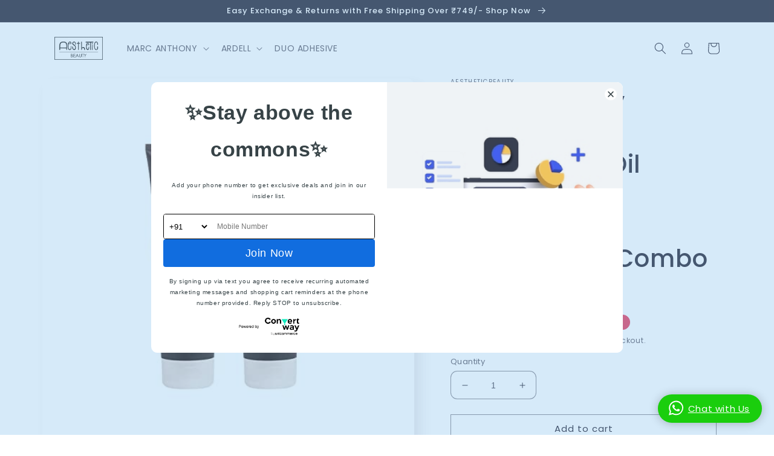

--- FILE ---
content_type: text/html; charset=utf-8
request_url: https://aestheticbeauty.in/products/marc-anthony-repairing-macadamia-oil-sulfate-free-shampoo-conditioner-combo-pack
body_size: 29827
content:
<!doctype html>
<html class="no-js" lang="en">
  <head>


    <meta charset="utf-8">
    <meta http-equiv="X-UA-Compatible" content="IE=edge">
    <meta name="viewport" content="width=device-width,initial-scale=1">
    <meta name="theme-color" content="">
    <link rel="canonical" href="https://aestheticbeauty.in/products/marc-anthony-repairing-macadamia-oil-sulfate-free-shampoo-conditioner-combo-pack">
    <link rel="preconnect" href="https://cdn.shopify.com" crossorigin>

    <!-- Google Tag Manager -->
<script>(function(w,d,s,l,i){w[l]=w[l]||[];w[l].push({'gtm.start':
new Date().getTime(),event:'gtm.js'});var f=d.getElementsByTagName(s)[0],
j=d.createElement(s),dl=l!='dataLayer'?'&l='+l:'';j.async=true;j.src=
'https://www.googletagmanager.com/gtm.js?id='+i+dl;f.parentNode.insertBefore(j,f);
})(window,document,'script','dataLayer','GTM-KXDRTR4');</script>
<!-- End Google Tag Manager -->

<meta name="google-site-verification" content="VJsX5lwienJ25ixHp47BZ5jfl_P8UXSrh9Nyjk8V9yc" />
    
<meta name="facebook-domain-verification" content="84dtf5g3o3hc67pkbcwwicxzohrlwz" /><link rel="icon" type="image/png" href="//aestheticbeauty.in/cdn/shop/files/Aesthetic_Logo_Png_small_31daf81a-92a4-43b9-99a7-1f18056043da.png?crop=center&height=32&v=1671220012&width=32"><link rel="preconnect" href="https://fonts.shopifycdn.com" crossorigin><title>
      Marc Anthony Repairing Macadamia Oil Sulfate Free Shampoo &amp; Conditione
 &ndash; Aesthetic Beauty</title>

    
      <meta name="description" content="Shampoo: Correct damaged, dull-looking hair starting with your wash. The light-weight shampoo revives damaged strands, to softens hair. It rids the hair and scalp of dead cells, build-up, and pollutants to reveal a natural luster. Macadamia Oil and Bamboo Extract formula hydrate dry strands to help strengthen to promot">
    

    

<meta property="og:site_name" content="Aesthetic Beauty">
<meta property="og:url" content="https://aestheticbeauty.in/products/marc-anthony-repairing-macadamia-oil-sulfate-free-shampoo-conditioner-combo-pack">
<meta property="og:title" content="Marc Anthony Repairing Macadamia Oil Sulfate Free Shampoo &amp; Conditione">
<meta property="og:type" content="product">
<meta property="og:description" content="Shampoo: Correct damaged, dull-looking hair starting with your wash. The light-weight shampoo revives damaged strands, to softens hair. It rids the hair and scalp of dead cells, build-up, and pollutants to reveal a natural luster. Macadamia Oil and Bamboo Extract formula hydrate dry strands to help strengthen to promot"><meta property="og:image" content="http://aestheticbeauty.in/cdn/shop/products/61XLnyLIjEL._SX522.jpg?v=1671046832">
  <meta property="og:image:secure_url" content="https://aestheticbeauty.in/cdn/shop/products/61XLnyLIjEL._SX522.jpg?v=1671046832">
  <meta property="og:image:width" content="522">
  <meta property="og:image:height" content="522"><meta property="og:price:amount" content="1,868.00">
  <meta property="og:price:currency" content="INR"><meta name="twitter:card" content="summary_large_image">
<meta name="twitter:title" content="Marc Anthony Repairing Macadamia Oil Sulfate Free Shampoo &amp; Conditione">
<meta name="twitter:description" content="Shampoo: Correct damaged, dull-looking hair starting with your wash. The light-weight shampoo revives damaged strands, to softens hair. It rids the hair and scalp of dead cells, build-up, and pollutants to reveal a natural luster. Macadamia Oil and Bamboo Extract formula hydrate dry strands to help strengthen to promot">


    <script src="//aestheticbeauty.in/cdn/shop/t/3/assets/global.js?v=149496944046504657681685080783" defer="defer"></script>
    <script>window.performance && window.performance.mark && window.performance.mark('shopify.content_for_header.start');</script><meta name="google-site-verification" content="VJsX5lwienJ25ixHp47BZ5jfl_P8UXSrh9Nyjk8V9yc">
<meta id="shopify-digital-wallet" name="shopify-digital-wallet" content="/69257920813/digital_wallets/dialog">
<link rel="alternate" type="application/json+oembed" href="https://aestheticbeauty.in/products/marc-anthony-repairing-macadamia-oil-sulfate-free-shampoo-conditioner-combo-pack.oembed">
<script async="async" src="/checkouts/internal/preloads.js?locale=en-IN"></script>
<script id="shopify-features" type="application/json">{"accessToken":"2c8ad2a55be34af38b11407849519fdf","betas":["rich-media-storefront-analytics"],"domain":"aestheticbeauty.in","predictiveSearch":true,"shopId":69257920813,"locale":"en"}</script>
<script>var Shopify = Shopify || {};
Shopify.shop = "aestheticbeautyllp.myshopify.com";
Shopify.locale = "en";
Shopify.currency = {"active":"INR","rate":"1.0"};
Shopify.country = "IN";
Shopify.theme = {"name":"Copy of Sense","id":151007396141,"schema_name":"Sense","schema_version":"5.0.1","theme_store_id":1356,"role":"main"};
Shopify.theme.handle = "null";
Shopify.theme.style = {"id":null,"handle":null};
Shopify.cdnHost = "aestheticbeauty.in/cdn";
Shopify.routes = Shopify.routes || {};
Shopify.routes.root = "/";</script>
<script type="module">!function(o){(o.Shopify=o.Shopify||{}).modules=!0}(window);</script>
<script>!function(o){function n(){var o=[];function n(){o.push(Array.prototype.slice.apply(arguments))}return n.q=o,n}var t=o.Shopify=o.Shopify||{};t.loadFeatures=n(),t.autoloadFeatures=n()}(window);</script>
<script id="shop-js-analytics" type="application/json">{"pageType":"product"}</script>
<script defer="defer" async type="module" src="//aestheticbeauty.in/cdn/shopifycloud/shop-js/modules/v2/client.init-shop-cart-sync_BT-GjEfc.en.esm.js"></script>
<script defer="defer" async type="module" src="//aestheticbeauty.in/cdn/shopifycloud/shop-js/modules/v2/chunk.common_D58fp_Oc.esm.js"></script>
<script defer="defer" async type="module" src="//aestheticbeauty.in/cdn/shopifycloud/shop-js/modules/v2/chunk.modal_xMitdFEc.esm.js"></script>
<script type="module">
  await import("//aestheticbeauty.in/cdn/shopifycloud/shop-js/modules/v2/client.init-shop-cart-sync_BT-GjEfc.en.esm.js");
await import("//aestheticbeauty.in/cdn/shopifycloud/shop-js/modules/v2/chunk.common_D58fp_Oc.esm.js");
await import("//aestheticbeauty.in/cdn/shopifycloud/shop-js/modules/v2/chunk.modal_xMitdFEc.esm.js");

  window.Shopify.SignInWithShop?.initShopCartSync?.({"fedCMEnabled":true,"windoidEnabled":true});

</script>
<script>(function() {
  var isLoaded = false;
  function asyncLoad() {
    if (isLoaded) return;
    isLoaded = true;
    var urls = ["https:\/\/api.revy.io\/discounts.js?shop=aestheticbeautyllp.myshopify.com","https:\/\/convert.shipway.com\/dashboard\/js\/shpwidget.js?shop=aestheticbeautyllp.myshopify.com","https:\/\/gifts.good-apps.co\/storage\/js\/good_free_gift-aestheticbeautyllp.myshopify.com.js?ver=69\u0026shop=aestheticbeautyllp.myshopify.com"];
    for (var i = 0; i < urls.length; i++) {
      var s = document.createElement('script');
      s.type = 'text/javascript';
      s.async = true;
      s.src = urls[i];
      var x = document.getElementsByTagName('script')[0];
      x.parentNode.insertBefore(s, x);
    }
  };
  if(window.attachEvent) {
    window.attachEvent('onload', asyncLoad);
  } else {
    window.addEventListener('load', asyncLoad, false);
  }
})();</script>
<script id="__st">var __st={"a":69257920813,"offset":19800,"reqid":"eed2ceec-c616-4c0e-a4d5-37d6b87d78a8-1769447538","pageurl":"aestheticbeauty.in\/products\/marc-anthony-repairing-macadamia-oil-sulfate-free-shampoo-conditioner-combo-pack","u":"12d1c7c8048b","p":"product","rtyp":"product","rid":8056545837357};</script>
<script>window.ShopifyPaypalV4VisibilityTracking = true;</script>
<script id="captcha-bootstrap">!function(){'use strict';const t='contact',e='account',n='new_comment',o=[[t,t],['blogs',n],['comments',n],[t,'customer']],c=[[e,'customer_login'],[e,'guest_login'],[e,'recover_customer_password'],[e,'create_customer']],r=t=>t.map((([t,e])=>`form[action*='/${t}']:not([data-nocaptcha='true']) input[name='form_type'][value='${e}']`)).join(','),a=t=>()=>t?[...document.querySelectorAll(t)].map((t=>t.form)):[];function s(){const t=[...o],e=r(t);return a(e)}const i='password',u='form_key',d=['recaptcha-v3-token','g-recaptcha-response','h-captcha-response',i],f=()=>{try{return window.sessionStorage}catch{return}},m='__shopify_v',_=t=>t.elements[u];function p(t,e,n=!1){try{const o=window.sessionStorage,c=JSON.parse(o.getItem(e)),{data:r}=function(t){const{data:e,action:n}=t;return t[m]||n?{data:e,action:n}:{data:t,action:n}}(c);for(const[e,n]of Object.entries(r))t.elements[e]&&(t.elements[e].value=n);n&&o.removeItem(e)}catch(o){console.error('form repopulation failed',{error:o})}}const l='form_type',E='cptcha';function T(t){t.dataset[E]=!0}const w=window,h=w.document,L='Shopify',v='ce_forms',y='captcha';let A=!1;((t,e)=>{const n=(g='f06e6c50-85a8-45c8-87d0-21a2b65856fe',I='https://cdn.shopify.com/shopifycloud/storefront-forms-hcaptcha/ce_storefront_forms_captcha_hcaptcha.v1.5.2.iife.js',D={infoText:'Protected by hCaptcha',privacyText:'Privacy',termsText:'Terms'},(t,e,n)=>{const o=w[L][v],c=o.bindForm;if(c)return c(t,g,e,D).then(n);var r;o.q.push([[t,g,e,D],n]),r=I,A||(h.body.append(Object.assign(h.createElement('script'),{id:'captcha-provider',async:!0,src:r})),A=!0)});var g,I,D;w[L]=w[L]||{},w[L][v]=w[L][v]||{},w[L][v].q=[],w[L][y]=w[L][y]||{},w[L][y].protect=function(t,e){n(t,void 0,e),T(t)},Object.freeze(w[L][y]),function(t,e,n,w,h,L){const[v,y,A,g]=function(t,e,n){const i=e?o:[],u=t?c:[],d=[...i,...u],f=r(d),m=r(i),_=r(d.filter((([t,e])=>n.includes(e))));return[a(f),a(m),a(_),s()]}(w,h,L),I=t=>{const e=t.target;return e instanceof HTMLFormElement?e:e&&e.form},D=t=>v().includes(t);t.addEventListener('submit',(t=>{const e=I(t);if(!e)return;const n=D(e)&&!e.dataset.hcaptchaBound&&!e.dataset.recaptchaBound,o=_(e),c=g().includes(e)&&(!o||!o.value);(n||c)&&t.preventDefault(),c&&!n&&(function(t){try{if(!f())return;!function(t){const e=f();if(!e)return;const n=_(t);if(!n)return;const o=n.value;o&&e.removeItem(o)}(t);const e=Array.from(Array(32),(()=>Math.random().toString(36)[2])).join('');!function(t,e){_(t)||t.append(Object.assign(document.createElement('input'),{type:'hidden',name:u})),t.elements[u].value=e}(t,e),function(t,e){const n=f();if(!n)return;const o=[...t.querySelectorAll(`input[type='${i}']`)].map((({name:t})=>t)),c=[...d,...o],r={};for(const[a,s]of new FormData(t).entries())c.includes(a)||(r[a]=s);n.setItem(e,JSON.stringify({[m]:1,action:t.action,data:r}))}(t,e)}catch(e){console.error('failed to persist form',e)}}(e),e.submit())}));const S=(t,e)=>{t&&!t.dataset[E]&&(n(t,e.some((e=>e===t))),T(t))};for(const o of['focusin','change'])t.addEventListener(o,(t=>{const e=I(t);D(e)&&S(e,y())}));const B=e.get('form_key'),M=e.get(l),P=B&&M;t.addEventListener('DOMContentLoaded',(()=>{const t=y();if(P)for(const e of t)e.elements[l].value===M&&p(e,B);[...new Set([...A(),...v().filter((t=>'true'===t.dataset.shopifyCaptcha))])].forEach((e=>S(e,t)))}))}(h,new URLSearchParams(w.location.search),n,t,e,['guest_login'])})(!0,!0)}();</script>
<script integrity="sha256-4kQ18oKyAcykRKYeNunJcIwy7WH5gtpwJnB7kiuLZ1E=" data-source-attribution="shopify.loadfeatures" defer="defer" src="//aestheticbeauty.in/cdn/shopifycloud/storefront/assets/storefront/load_feature-a0a9edcb.js" crossorigin="anonymous"></script>
<script data-source-attribution="shopify.dynamic_checkout.dynamic.init">var Shopify=Shopify||{};Shopify.PaymentButton=Shopify.PaymentButton||{isStorefrontPortableWallets:!0,init:function(){window.Shopify.PaymentButton.init=function(){};var t=document.createElement("script");t.src="https://aestheticbeauty.in/cdn/shopifycloud/portable-wallets/latest/portable-wallets.en.js",t.type="module",document.head.appendChild(t)}};
</script>
<script data-source-attribution="shopify.dynamic_checkout.buyer_consent">
  function portableWalletsHideBuyerConsent(e){var t=document.getElementById("shopify-buyer-consent"),n=document.getElementById("shopify-subscription-policy-button");t&&n&&(t.classList.add("hidden"),t.setAttribute("aria-hidden","true"),n.removeEventListener("click",e))}function portableWalletsShowBuyerConsent(e){var t=document.getElementById("shopify-buyer-consent"),n=document.getElementById("shopify-subscription-policy-button");t&&n&&(t.classList.remove("hidden"),t.removeAttribute("aria-hidden"),n.addEventListener("click",e))}window.Shopify?.PaymentButton&&(window.Shopify.PaymentButton.hideBuyerConsent=portableWalletsHideBuyerConsent,window.Shopify.PaymentButton.showBuyerConsent=portableWalletsShowBuyerConsent);
</script>
<script>
  function portableWalletsCleanup(e){e&&e.src&&console.error("Failed to load portable wallets script "+e.src);var t=document.querySelectorAll("shopify-accelerated-checkout .shopify-payment-button__skeleton, shopify-accelerated-checkout-cart .wallet-cart-button__skeleton"),e=document.getElementById("shopify-buyer-consent");for(let e=0;e<t.length;e++)t[e].remove();e&&e.remove()}function portableWalletsNotLoadedAsModule(e){e instanceof ErrorEvent&&"string"==typeof e.message&&e.message.includes("import.meta")&&"string"==typeof e.filename&&e.filename.includes("portable-wallets")&&(window.removeEventListener("error",portableWalletsNotLoadedAsModule),window.Shopify.PaymentButton.failedToLoad=e,"loading"===document.readyState?document.addEventListener("DOMContentLoaded",window.Shopify.PaymentButton.init):window.Shopify.PaymentButton.init())}window.addEventListener("error",portableWalletsNotLoadedAsModule);
</script>

<script type="module" src="https://aestheticbeauty.in/cdn/shopifycloud/portable-wallets/latest/portable-wallets.en.js" onError="portableWalletsCleanup(this)" crossorigin="anonymous"></script>
<script nomodule>
  document.addEventListener("DOMContentLoaded", portableWalletsCleanup);
</script>

<link id="shopify-accelerated-checkout-styles" rel="stylesheet" media="screen" href="https://aestheticbeauty.in/cdn/shopifycloud/portable-wallets/latest/accelerated-checkout-backwards-compat.css" crossorigin="anonymous">
<style id="shopify-accelerated-checkout-cart">
        #shopify-buyer-consent {
  margin-top: 1em;
  display: inline-block;
  width: 100%;
}

#shopify-buyer-consent.hidden {
  display: none;
}

#shopify-subscription-policy-button {
  background: none;
  border: none;
  padding: 0;
  text-decoration: underline;
  font-size: inherit;
  cursor: pointer;
}

#shopify-subscription-policy-button::before {
  box-shadow: none;
}

      </style>
<script id="sections-script" data-sections="header,footer" defer="defer" src="//aestheticbeauty.in/cdn/shop/t/3/compiled_assets/scripts.js?v=200"></script>
<script>window.performance && window.performance.mark && window.performance.mark('shopify.content_for_header.end');</script>


    <style data-shopify>
      @font-face {
  font-family: Poppins;
  font-weight: 400;
  font-style: normal;
  font-display: swap;
  src: url("//aestheticbeauty.in/cdn/fonts/poppins/poppins_n4.0ba78fa5af9b0e1a374041b3ceaadf0a43b41362.woff2") format("woff2"),
       url("//aestheticbeauty.in/cdn/fonts/poppins/poppins_n4.214741a72ff2596839fc9760ee7a770386cf16ca.woff") format("woff");
}

      @font-face {
  font-family: Poppins;
  font-weight: 700;
  font-style: normal;
  font-display: swap;
  src: url("//aestheticbeauty.in/cdn/fonts/poppins/poppins_n7.56758dcf284489feb014a026f3727f2f20a54626.woff2") format("woff2"),
       url("//aestheticbeauty.in/cdn/fonts/poppins/poppins_n7.f34f55d9b3d3205d2cd6f64955ff4b36f0cfd8da.woff") format("woff");
}

      @font-face {
  font-family: Poppins;
  font-weight: 400;
  font-style: italic;
  font-display: swap;
  src: url("//aestheticbeauty.in/cdn/fonts/poppins/poppins_i4.846ad1e22474f856bd6b81ba4585a60799a9f5d2.woff2") format("woff2"),
       url("//aestheticbeauty.in/cdn/fonts/poppins/poppins_i4.56b43284e8b52fc64c1fd271f289a39e8477e9ec.woff") format("woff");
}

      @font-face {
  font-family: Poppins;
  font-weight: 700;
  font-style: italic;
  font-display: swap;
  src: url("//aestheticbeauty.in/cdn/fonts/poppins/poppins_i7.42fd71da11e9d101e1e6c7932199f925f9eea42d.woff2") format("woff2"),
       url("//aestheticbeauty.in/cdn/fonts/poppins/poppins_i7.ec8499dbd7616004e21155106d13837fff4cf556.woff") format("woff");
}

      @font-face {
  font-family: Poppins;
  font-weight: 500;
  font-style: normal;
  font-display: swap;
  src: url("//aestheticbeauty.in/cdn/fonts/poppins/poppins_n5.ad5b4b72b59a00358afc706450c864c3c8323842.woff2") format("woff2"),
       url("//aestheticbeauty.in/cdn/fonts/poppins/poppins_n5.33757fdf985af2d24b32fcd84c9a09224d4b2c39.woff") format("woff");
}


      :root {
        --font-body-family: Poppins, sans-serif;
        --font-body-style: normal;
        --font-body-weight: 400;
        --font-body-weight-bold: 700;

        --font-heading-family: Poppins, sans-serif;
        --font-heading-style: normal;
        --font-heading-weight: 500;

        --font-body-scale: 1.0;
        --font-heading-scale: 1.0;

        --color-base-text: 46, 42, 57;
        --color-shadow: 46, 42, 57;
        --color-base-background-1: 255, 255, 255;
        --color-base-background-2: 237, 255, 167;
        --color-base-solid-button-labels: 253, 251, 247;
        --color-base-outline-button-labels: 46, 42, 57;
        --color-base-accent-1: 233, 67, 99;
        --color-base-accent-2: 94, 54, 83;
        --payment-terms-background-color: #ffffff;

        --gradient-base-background-1: #ffffff;
        --gradient-base-background-2: radial-gradient(rgba(255, 229, 229, 1), rgba(255, 224, 218, 1) 25%, rgba(215, 255, 137, 1) 100%);
        --gradient-base-accent-1: #e94363;
        --gradient-base-accent-2: linear-gradient(320deg, rgba(134, 16, 106, 1), rgba(94, 54, 83, 1) 100%);

        --media-padding: px;
        --media-border-opacity: 0.1;
        --media-border-width: 0px;
        --media-radius: 12px;
        --media-shadow-opacity: 0.1;
        --media-shadow-horizontal-offset: 10px;
        --media-shadow-vertical-offset: 12px;
        --media-shadow-blur-radius: 20px;
        --media-shadow-visible: 1;

        --page-width: 120rem;
        --page-width-margin: 0rem;

        --product-card-image-padding: 0.0rem;
        --product-card-corner-radius: 1.2rem;
        --product-card-text-alignment: center;
        --product-card-border-width: 0.0rem;
        --product-card-border-opacity: 0.1;
        --product-card-shadow-opacity: 0.05;
        --product-card-shadow-visible: 1;
        --product-card-shadow-horizontal-offset: 1.0rem;
        --product-card-shadow-vertical-offset: 1.0rem;
        --product-card-shadow-blur-radius: 3.5rem;

        --collection-card-image-padding: 0.0rem;
        --collection-card-corner-radius: 1.2rem;
        --collection-card-text-alignment: center;
        --collection-card-border-width: 0.0rem;
        --collection-card-border-opacity: 0.1;
        --collection-card-shadow-opacity: 0.05;
        --collection-card-shadow-visible: 1;
        --collection-card-shadow-horizontal-offset: 1.0rem;
        --collection-card-shadow-vertical-offset: 1.0rem;
        --collection-card-shadow-blur-radius: 3.5rem;

        --blog-card-image-padding: 0.0rem;
        --blog-card-corner-radius: 1.2rem;
        --blog-card-text-alignment: center;
        --blog-card-border-width: 0.0rem;
        --blog-card-border-opacity: 0.1;
        --blog-card-shadow-opacity: 0.05;
        --blog-card-shadow-visible: 1;
        --blog-card-shadow-horizontal-offset: 1.0rem;
        --blog-card-shadow-vertical-offset: 1.0rem;
        --blog-card-shadow-blur-radius: 3.5rem;

        --badge-corner-radius: 2.0rem;

        --popup-border-width: 1px;
        --popup-border-opacity: 0.1;
        --popup-corner-radius: 22px;
        --popup-shadow-opacity: 0.1;
        --popup-shadow-horizontal-offset: 10px;
        --popup-shadow-vertical-offset: 12px;
        --popup-shadow-blur-radius: 20px;

        --drawer-border-width: 1px;
        --drawer-border-opacity: 0.1;
        --drawer-shadow-opacity: 0.0;
        --drawer-shadow-horizontal-offset: 0px;
        --drawer-shadow-vertical-offset: 4px;
        --drawer-shadow-blur-radius: 5px;

        --spacing-sections-desktop: 36px;
        --spacing-sections-mobile: 25px;

        --grid-desktop-vertical-spacing: 40px;
        --grid-desktop-horizontal-spacing: 40px;
        --grid-mobile-vertical-spacing: 20px;
        --grid-mobile-horizontal-spacing: 20px;

        --text-boxes-border-opacity: 0.1;
        --text-boxes-border-width: 0px;
        --text-boxes-radius: 24px;
        --text-boxes-shadow-opacity: 0.0;
        --text-boxes-shadow-visible: 0;
        --text-boxes-shadow-horizontal-offset: 10px;
        --text-boxes-shadow-vertical-offset: 12px;
        --text-boxes-shadow-blur-radius: 20px;

        --buttons-radius: 0px;
        --buttons-radius-outset: 0px;
        --buttons-border-width: 1px;
        --buttons-border-opacity: 0.55;
        --buttons-shadow-opacity: 0.0;
        --buttons-shadow-visible: 0;
        --buttons-shadow-horizontal-offset: 0px;
        --buttons-shadow-vertical-offset: 4px;
        --buttons-shadow-blur-radius: 5px;
        --buttons-border-offset: 0px;

        --inputs-radius: 10px;
        --inputs-border-width: 1px;
        --inputs-border-opacity: 0.55;
        --inputs-shadow-opacity: 0.0;
        --inputs-shadow-horizontal-offset: 0px;
        --inputs-margin-offset: 0px;
        --inputs-shadow-vertical-offset: 4px;
        --inputs-shadow-blur-radius: 5px;
        --inputs-radius-outset: 11px;

        --variant-pills-radius: 10px;
        --variant-pills-border-width: 0px;
        --variant-pills-border-opacity: 0.1;
        --variant-pills-shadow-opacity: 0.0;
        --variant-pills-shadow-horizontal-offset: 0px;
        --variant-pills-shadow-vertical-offset: 4px;
        --variant-pills-shadow-blur-radius: 5px;
      }

      *,
      *::before,
      *::after {
        box-sizing: inherit;
      }

      html {
        box-sizing: border-box;
        font-size: calc(var(--font-body-scale) * 62.5%);
        height: 100%;
      }

      body {
        display: grid;
        grid-template-rows: auto auto 1fr auto;
        grid-template-columns: 100%;
        min-height: 100%;
        margin: 0;
        font-size: 1.5rem;
        letter-spacing: 0.06rem;
        line-height: calc(1 + 0.8 / var(--font-body-scale));
        font-family: var(--font-body-family);
        font-style: var(--font-body-style);
        font-weight: var(--font-body-weight);
      }

      @media screen and (min-width: 750px) {
        body {
          font-size: 1.6rem;
        }
      }
    </style>

    <link href="//aestheticbeauty.in/cdn/shop/t/3/assets/base.css?v=103272071169178077601685080783" rel="stylesheet" type="text/css" media="all" />
<link rel="preload" as="font" href="//aestheticbeauty.in/cdn/fonts/poppins/poppins_n4.0ba78fa5af9b0e1a374041b3ceaadf0a43b41362.woff2" type="font/woff2" crossorigin><link rel="preload" as="font" href="//aestheticbeauty.in/cdn/fonts/poppins/poppins_n5.ad5b4b72b59a00358afc706450c864c3c8323842.woff2" type="font/woff2" crossorigin><link rel="stylesheet" href="//aestheticbeauty.in/cdn/shop/t/3/assets/component-predictive-search.css?v=83512081251802922551685080783" media="print" onload="this.media='all'"><script>document.documentElement.className = document.documentElement.className.replace('no-js', 'js');
    if (Shopify.designMode) {
      document.documentElement.classList.add('shopify-design-mode');
    }
    </script>





    <!-- Meta Pixel Code -->
<script>
  !function(f,b,e,v,n,t,s)
  {if(f.fbq)return;n=f.fbq=function(){n.callMethod?
  n.callMethod.apply(n,arguments):n.queue.push(arguments)};
  if(!f._fbq)f._fbq=n;n.push=n;n.loaded=!0;n.version='2.0';
  n.queue=[];t=b.createElement(e);t.async=!0;
  t.src=v;s=b.getElementsByTagName(e)[0];
  s.parentNode.insertBefore(t,s)}(window, document,'script',
  'https://connect.facebook.net/en_US/fbevents.js');
  fbq('init', '598438088880101');
  fbq('track', 'PageView');
</script>
<noscript><img height="1" width="1" style="display:none"
  src="https://www.facebook.com/tr?id=598438088880101&ev=PageView&noscript=1"
/></noscript>
<!-- End Meta Pixel Code -->



  <link href="https://monorail-edge.shopifysvc.com" rel="dns-prefetch">
<script>(function(){if ("sendBeacon" in navigator && "performance" in window) {try {var session_token_from_headers = performance.getEntriesByType('navigation')[0].serverTiming.find(x => x.name == '_s').description;} catch {var session_token_from_headers = undefined;}var session_cookie_matches = document.cookie.match(/_shopify_s=([^;]*)/);var session_token_from_cookie = session_cookie_matches && session_cookie_matches.length === 2 ? session_cookie_matches[1] : "";var session_token = session_token_from_headers || session_token_from_cookie || "";function handle_abandonment_event(e) {var entries = performance.getEntries().filter(function(entry) {return /monorail-edge.shopifysvc.com/.test(entry.name);});if (!window.abandonment_tracked && entries.length === 0) {window.abandonment_tracked = true;var currentMs = Date.now();var navigation_start = performance.timing.navigationStart;var payload = {shop_id: 69257920813,url: window.location.href,navigation_start,duration: currentMs - navigation_start,session_token,page_type: "product"};window.navigator.sendBeacon("https://monorail-edge.shopifysvc.com/v1/produce", JSON.stringify({schema_id: "online_store_buyer_site_abandonment/1.1",payload: payload,metadata: {event_created_at_ms: currentMs,event_sent_at_ms: currentMs}}));}}window.addEventListener('pagehide', handle_abandonment_event);}}());</script>
<script id="web-pixels-manager-setup">(function e(e,d,r,n,o){if(void 0===o&&(o={}),!Boolean(null===(a=null===(i=window.Shopify)||void 0===i?void 0:i.analytics)||void 0===a?void 0:a.replayQueue)){var i,a;window.Shopify=window.Shopify||{};var t=window.Shopify;t.analytics=t.analytics||{};var s=t.analytics;s.replayQueue=[],s.publish=function(e,d,r){return s.replayQueue.push([e,d,r]),!0};try{self.performance.mark("wpm:start")}catch(e){}var l=function(){var e={modern:/Edge?\/(1{2}[4-9]|1[2-9]\d|[2-9]\d{2}|\d{4,})\.\d+(\.\d+|)|Firefox\/(1{2}[4-9]|1[2-9]\d|[2-9]\d{2}|\d{4,})\.\d+(\.\d+|)|Chrom(ium|e)\/(9{2}|\d{3,})\.\d+(\.\d+|)|(Maci|X1{2}).+ Version\/(15\.\d+|(1[6-9]|[2-9]\d|\d{3,})\.\d+)([,.]\d+|)( \(\w+\)|)( Mobile\/\w+|) Safari\/|Chrome.+OPR\/(9{2}|\d{3,})\.\d+\.\d+|(CPU[ +]OS|iPhone[ +]OS|CPU[ +]iPhone|CPU IPhone OS|CPU iPad OS)[ +]+(15[._]\d+|(1[6-9]|[2-9]\d|\d{3,})[._]\d+)([._]\d+|)|Android:?[ /-](13[3-9]|1[4-9]\d|[2-9]\d{2}|\d{4,})(\.\d+|)(\.\d+|)|Android.+Firefox\/(13[5-9]|1[4-9]\d|[2-9]\d{2}|\d{4,})\.\d+(\.\d+|)|Android.+Chrom(ium|e)\/(13[3-9]|1[4-9]\d|[2-9]\d{2}|\d{4,})\.\d+(\.\d+|)|SamsungBrowser\/([2-9]\d|\d{3,})\.\d+/,legacy:/Edge?\/(1[6-9]|[2-9]\d|\d{3,})\.\d+(\.\d+|)|Firefox\/(5[4-9]|[6-9]\d|\d{3,})\.\d+(\.\d+|)|Chrom(ium|e)\/(5[1-9]|[6-9]\d|\d{3,})\.\d+(\.\d+|)([\d.]+$|.*Safari\/(?![\d.]+ Edge\/[\d.]+$))|(Maci|X1{2}).+ Version\/(10\.\d+|(1[1-9]|[2-9]\d|\d{3,})\.\d+)([,.]\d+|)( \(\w+\)|)( Mobile\/\w+|) Safari\/|Chrome.+OPR\/(3[89]|[4-9]\d|\d{3,})\.\d+\.\d+|(CPU[ +]OS|iPhone[ +]OS|CPU[ +]iPhone|CPU IPhone OS|CPU iPad OS)[ +]+(10[._]\d+|(1[1-9]|[2-9]\d|\d{3,})[._]\d+)([._]\d+|)|Android:?[ /-](13[3-9]|1[4-9]\d|[2-9]\d{2}|\d{4,})(\.\d+|)(\.\d+|)|Mobile Safari.+OPR\/([89]\d|\d{3,})\.\d+\.\d+|Android.+Firefox\/(13[5-9]|1[4-9]\d|[2-9]\d{2}|\d{4,})\.\d+(\.\d+|)|Android.+Chrom(ium|e)\/(13[3-9]|1[4-9]\d|[2-9]\d{2}|\d{4,})\.\d+(\.\d+|)|Android.+(UC? ?Browser|UCWEB|U3)[ /]?(15\.([5-9]|\d{2,})|(1[6-9]|[2-9]\d|\d{3,})\.\d+)\.\d+|SamsungBrowser\/(5\.\d+|([6-9]|\d{2,})\.\d+)|Android.+MQ{2}Browser\/(14(\.(9|\d{2,})|)|(1[5-9]|[2-9]\d|\d{3,})(\.\d+|))(\.\d+|)|K[Aa][Ii]OS\/(3\.\d+|([4-9]|\d{2,})\.\d+)(\.\d+|)/},d=e.modern,r=e.legacy,n=navigator.userAgent;return n.match(d)?"modern":n.match(r)?"legacy":"unknown"}(),u="modern"===l?"modern":"legacy",c=(null!=n?n:{modern:"",legacy:""})[u],f=function(e){return[e.baseUrl,"/wpm","/b",e.hashVersion,"modern"===e.buildTarget?"m":"l",".js"].join("")}({baseUrl:d,hashVersion:r,buildTarget:u}),m=function(e){var d=e.version,r=e.bundleTarget,n=e.surface,o=e.pageUrl,i=e.monorailEndpoint;return{emit:function(e){var a=e.status,t=e.errorMsg,s=(new Date).getTime(),l=JSON.stringify({metadata:{event_sent_at_ms:s},events:[{schema_id:"web_pixels_manager_load/3.1",payload:{version:d,bundle_target:r,page_url:o,status:a,surface:n,error_msg:t},metadata:{event_created_at_ms:s}}]});if(!i)return console&&console.warn&&console.warn("[Web Pixels Manager] No Monorail endpoint provided, skipping logging."),!1;try{return self.navigator.sendBeacon.bind(self.navigator)(i,l)}catch(e){}var u=new XMLHttpRequest;try{return u.open("POST",i,!0),u.setRequestHeader("Content-Type","text/plain"),u.send(l),!0}catch(e){return console&&console.warn&&console.warn("[Web Pixels Manager] Got an unhandled error while logging to Monorail."),!1}}}}({version:r,bundleTarget:l,surface:e.surface,pageUrl:self.location.href,monorailEndpoint:e.monorailEndpoint});try{o.browserTarget=l,function(e){var d=e.src,r=e.async,n=void 0===r||r,o=e.onload,i=e.onerror,a=e.sri,t=e.scriptDataAttributes,s=void 0===t?{}:t,l=document.createElement("script"),u=document.querySelector("head"),c=document.querySelector("body");if(l.async=n,l.src=d,a&&(l.integrity=a,l.crossOrigin="anonymous"),s)for(var f in s)if(Object.prototype.hasOwnProperty.call(s,f))try{l.dataset[f]=s[f]}catch(e){}if(o&&l.addEventListener("load",o),i&&l.addEventListener("error",i),u)u.appendChild(l);else{if(!c)throw new Error("Did not find a head or body element to append the script");c.appendChild(l)}}({src:f,async:!0,onload:function(){if(!function(){var e,d;return Boolean(null===(d=null===(e=window.Shopify)||void 0===e?void 0:e.analytics)||void 0===d?void 0:d.initialized)}()){var d=window.webPixelsManager.init(e)||void 0;if(d){var r=window.Shopify.analytics;r.replayQueue.forEach((function(e){var r=e[0],n=e[1],o=e[2];d.publishCustomEvent(r,n,o)})),r.replayQueue=[],r.publish=d.publishCustomEvent,r.visitor=d.visitor,r.initialized=!0}}},onerror:function(){return m.emit({status:"failed",errorMsg:"".concat(f," has failed to load")})},sri:function(e){var d=/^sha384-[A-Za-z0-9+/=]+$/;return"string"==typeof e&&d.test(e)}(c)?c:"",scriptDataAttributes:o}),m.emit({status:"loading"})}catch(e){m.emit({status:"failed",errorMsg:(null==e?void 0:e.message)||"Unknown error"})}}})({shopId: 69257920813,storefrontBaseUrl: "https://aestheticbeauty.in",extensionsBaseUrl: "https://extensions.shopifycdn.com/cdn/shopifycloud/web-pixels-manager",monorailEndpoint: "https://monorail-edge.shopifysvc.com/unstable/produce_batch",surface: "storefront-renderer",enabledBetaFlags: ["2dca8a86"],webPixelsConfigList: [{"id":"775749933","configuration":"{\"config\":\"{\\\"pixel_id\\\":\\\"AW-319515943\\\",\\\"target_country\\\":\\\"IN\\\",\\\"gtag_events\\\":[{\\\"type\\\":\\\"search\\\",\\\"action_label\\\":\\\"AW-319515943\\\/QYEVCNHtkYkYEKfarZgB\\\"},{\\\"type\\\":\\\"begin_checkout\\\",\\\"action_label\\\":\\\"AW-319515943\\\/4ElyCM7tkYkYEKfarZgB\\\"},{\\\"type\\\":\\\"view_item\\\",\\\"action_label\\\":[\\\"AW-319515943\\\/-bqUCMjtkYkYEKfarZgB\\\",\\\"MC-DD82XDR61T\\\"]},{\\\"type\\\":\\\"purchase\\\",\\\"action_label\\\":[\\\"AW-319515943\\\/YXpvCMXtkYkYEKfarZgB\\\",\\\"MC-DD82XDR61T\\\"]},{\\\"type\\\":\\\"page_view\\\",\\\"action_label\\\":[\\\"AW-319515943\\\/bMsoCMLtkYkYEKfarZgB\\\",\\\"MC-DD82XDR61T\\\"]},{\\\"type\\\":\\\"add_payment_info\\\",\\\"action_label\\\":\\\"AW-319515943\\\/dLlvCNTtkYkYEKfarZgB\\\"},{\\\"type\\\":\\\"add_to_cart\\\",\\\"action_label\\\":\\\"AW-319515943\\\/_dMlCMvtkYkYEKfarZgB\\\"}],\\\"enable_monitoring_mode\\\":false}\"}","eventPayloadVersion":"v1","runtimeContext":"OPEN","scriptVersion":"b2a88bafab3e21179ed38636efcd8a93","type":"APP","apiClientId":1780363,"privacyPurposes":[],"dataSharingAdjustments":{"protectedCustomerApprovalScopes":["read_customer_address","read_customer_email","read_customer_name","read_customer_personal_data","read_customer_phone"]}},{"id":"373784877","configuration":"{\"pixel_id\":\"594369704724601\",\"pixel_type\":\"facebook_pixel\",\"metaapp_system_user_token\":\"-\"}","eventPayloadVersion":"v1","runtimeContext":"OPEN","scriptVersion":"ca16bc87fe92b6042fbaa3acc2fbdaa6","type":"APP","apiClientId":2329312,"privacyPurposes":["ANALYTICS","MARKETING","SALE_OF_DATA"],"dataSharingAdjustments":{"protectedCustomerApprovalScopes":["read_customer_address","read_customer_email","read_customer_name","read_customer_personal_data","read_customer_phone"]}},{"id":"shopify-app-pixel","configuration":"{}","eventPayloadVersion":"v1","runtimeContext":"STRICT","scriptVersion":"0450","apiClientId":"shopify-pixel","type":"APP","privacyPurposes":["ANALYTICS","MARKETING"]},{"id":"shopify-custom-pixel","eventPayloadVersion":"v1","runtimeContext":"LAX","scriptVersion":"0450","apiClientId":"shopify-pixel","type":"CUSTOM","privacyPurposes":["ANALYTICS","MARKETING"]}],isMerchantRequest: false,initData: {"shop":{"name":"Aesthetic Beauty","paymentSettings":{"currencyCode":"INR"},"myshopifyDomain":"aestheticbeautyllp.myshopify.com","countryCode":"IN","storefrontUrl":"https:\/\/aestheticbeauty.in"},"customer":null,"cart":null,"checkout":null,"productVariants":[{"price":{"amount":1868.0,"currencyCode":"INR"},"product":{"title":"Marc Anthony Repairing Macadamia Oil Sulfate Free Shampoo \u0026 Conditioner (Combo Pack)","vendor":"aestheticbeauty","id":"8056545837357","untranslatedTitle":"Marc Anthony Repairing Macadamia Oil Sulfate Free Shampoo \u0026 Conditioner (Combo Pack)","url":"\/products\/marc-anthony-repairing-macadamia-oil-sulfate-free-shampoo-conditioner-combo-pack","type":""},"id":"44160039256365","image":{"src":"\/\/aestheticbeauty.in\/cdn\/shop\/products\/61XLnyLIjEL._SX522.jpg?v=1671046832"},"sku":"","title":"Default Title","untranslatedTitle":"Default Title"}],"purchasingCompany":null},},"https://aestheticbeauty.in/cdn","fcfee988w5aeb613cpc8e4bc33m6693e112",{"modern":"","legacy":""},{"shopId":"69257920813","storefrontBaseUrl":"https:\/\/aestheticbeauty.in","extensionBaseUrl":"https:\/\/extensions.shopifycdn.com\/cdn\/shopifycloud\/web-pixels-manager","surface":"storefront-renderer","enabledBetaFlags":"[\"2dca8a86\"]","isMerchantRequest":"false","hashVersion":"fcfee988w5aeb613cpc8e4bc33m6693e112","publish":"custom","events":"[[\"page_viewed\",{}],[\"product_viewed\",{\"productVariant\":{\"price\":{\"amount\":1868.0,\"currencyCode\":\"INR\"},\"product\":{\"title\":\"Marc Anthony Repairing Macadamia Oil Sulfate Free Shampoo \u0026 Conditioner (Combo Pack)\",\"vendor\":\"aestheticbeauty\",\"id\":\"8056545837357\",\"untranslatedTitle\":\"Marc Anthony Repairing Macadamia Oil Sulfate Free Shampoo \u0026 Conditioner (Combo Pack)\",\"url\":\"\/products\/marc-anthony-repairing-macadamia-oil-sulfate-free-shampoo-conditioner-combo-pack\",\"type\":\"\"},\"id\":\"44160039256365\",\"image\":{\"src\":\"\/\/aestheticbeauty.in\/cdn\/shop\/products\/61XLnyLIjEL._SX522.jpg?v=1671046832\"},\"sku\":\"\",\"title\":\"Default Title\",\"untranslatedTitle\":\"Default Title\"}}]]"});</script><script>
  window.ShopifyAnalytics = window.ShopifyAnalytics || {};
  window.ShopifyAnalytics.meta = window.ShopifyAnalytics.meta || {};
  window.ShopifyAnalytics.meta.currency = 'INR';
  var meta = {"product":{"id":8056545837357,"gid":"gid:\/\/shopify\/Product\/8056545837357","vendor":"aestheticbeauty","type":"","handle":"marc-anthony-repairing-macadamia-oil-sulfate-free-shampoo-conditioner-combo-pack","variants":[{"id":44160039256365,"price":186800,"name":"Marc Anthony Repairing Macadamia Oil Sulfate Free Shampoo \u0026 Conditioner (Combo Pack)","public_title":null,"sku":""}],"remote":false},"page":{"pageType":"product","resourceType":"product","resourceId":8056545837357,"requestId":"eed2ceec-c616-4c0e-a4d5-37d6b87d78a8-1769447538"}};
  for (var attr in meta) {
    window.ShopifyAnalytics.meta[attr] = meta[attr];
  }
</script>
<script class="analytics">
  (function () {
    var customDocumentWrite = function(content) {
      var jquery = null;

      if (window.jQuery) {
        jquery = window.jQuery;
      } else if (window.Checkout && window.Checkout.$) {
        jquery = window.Checkout.$;
      }

      if (jquery) {
        jquery('body').append(content);
      }
    };

    var hasLoggedConversion = function(token) {
      if (token) {
        return document.cookie.indexOf('loggedConversion=' + token) !== -1;
      }
      return false;
    }

    var setCookieIfConversion = function(token) {
      if (token) {
        var twoMonthsFromNow = new Date(Date.now());
        twoMonthsFromNow.setMonth(twoMonthsFromNow.getMonth() + 2);

        document.cookie = 'loggedConversion=' + token + '; expires=' + twoMonthsFromNow;
      }
    }

    var trekkie = window.ShopifyAnalytics.lib = window.trekkie = window.trekkie || [];
    if (trekkie.integrations) {
      return;
    }
    trekkie.methods = [
      'identify',
      'page',
      'ready',
      'track',
      'trackForm',
      'trackLink'
    ];
    trekkie.factory = function(method) {
      return function() {
        var args = Array.prototype.slice.call(arguments);
        args.unshift(method);
        trekkie.push(args);
        return trekkie;
      };
    };
    for (var i = 0; i < trekkie.methods.length; i++) {
      var key = trekkie.methods[i];
      trekkie[key] = trekkie.factory(key);
    }
    trekkie.load = function(config) {
      trekkie.config = config || {};
      trekkie.config.initialDocumentCookie = document.cookie;
      var first = document.getElementsByTagName('script')[0];
      var script = document.createElement('script');
      script.type = 'text/javascript';
      script.onerror = function(e) {
        var scriptFallback = document.createElement('script');
        scriptFallback.type = 'text/javascript';
        scriptFallback.onerror = function(error) {
                var Monorail = {
      produce: function produce(monorailDomain, schemaId, payload) {
        var currentMs = new Date().getTime();
        var event = {
          schema_id: schemaId,
          payload: payload,
          metadata: {
            event_created_at_ms: currentMs,
            event_sent_at_ms: currentMs
          }
        };
        return Monorail.sendRequest("https://" + monorailDomain + "/v1/produce", JSON.stringify(event));
      },
      sendRequest: function sendRequest(endpointUrl, payload) {
        // Try the sendBeacon API
        if (window && window.navigator && typeof window.navigator.sendBeacon === 'function' && typeof window.Blob === 'function' && !Monorail.isIos12()) {
          var blobData = new window.Blob([payload], {
            type: 'text/plain'
          });

          if (window.navigator.sendBeacon(endpointUrl, blobData)) {
            return true;
          } // sendBeacon was not successful

        } // XHR beacon

        var xhr = new XMLHttpRequest();

        try {
          xhr.open('POST', endpointUrl);
          xhr.setRequestHeader('Content-Type', 'text/plain');
          xhr.send(payload);
        } catch (e) {
          console.log(e);
        }

        return false;
      },
      isIos12: function isIos12() {
        return window.navigator.userAgent.lastIndexOf('iPhone; CPU iPhone OS 12_') !== -1 || window.navigator.userAgent.lastIndexOf('iPad; CPU OS 12_') !== -1;
      }
    };
    Monorail.produce('monorail-edge.shopifysvc.com',
      'trekkie_storefront_load_errors/1.1',
      {shop_id: 69257920813,
      theme_id: 151007396141,
      app_name: "storefront",
      context_url: window.location.href,
      source_url: "//aestheticbeauty.in/cdn/s/trekkie.storefront.a804e9514e4efded663580eddd6991fcc12b5451.min.js"});

        };
        scriptFallback.async = true;
        scriptFallback.src = '//aestheticbeauty.in/cdn/s/trekkie.storefront.a804e9514e4efded663580eddd6991fcc12b5451.min.js';
        first.parentNode.insertBefore(scriptFallback, first);
      };
      script.async = true;
      script.src = '//aestheticbeauty.in/cdn/s/trekkie.storefront.a804e9514e4efded663580eddd6991fcc12b5451.min.js';
      first.parentNode.insertBefore(script, first);
    };
    trekkie.load(
      {"Trekkie":{"appName":"storefront","development":false,"defaultAttributes":{"shopId":69257920813,"isMerchantRequest":null,"themeId":151007396141,"themeCityHash":"3469207309382120773","contentLanguage":"en","currency":"INR","eventMetadataId":"716b8810-ce0d-4e6d-9029-436bed533377"},"isServerSideCookieWritingEnabled":true,"monorailRegion":"shop_domain","enabledBetaFlags":["65f19447"]},"Session Attribution":{},"S2S":{"facebookCapiEnabled":true,"source":"trekkie-storefront-renderer","apiClientId":580111}}
    );

    var loaded = false;
    trekkie.ready(function() {
      if (loaded) return;
      loaded = true;

      window.ShopifyAnalytics.lib = window.trekkie;

      var originalDocumentWrite = document.write;
      document.write = customDocumentWrite;
      try { window.ShopifyAnalytics.merchantGoogleAnalytics.call(this); } catch(error) {};
      document.write = originalDocumentWrite;

      window.ShopifyAnalytics.lib.page(null,{"pageType":"product","resourceType":"product","resourceId":8056545837357,"requestId":"eed2ceec-c616-4c0e-a4d5-37d6b87d78a8-1769447538","shopifyEmitted":true});

      var match = window.location.pathname.match(/checkouts\/(.+)\/(thank_you|post_purchase)/)
      var token = match? match[1]: undefined;
      if (!hasLoggedConversion(token)) {
        setCookieIfConversion(token);
        window.ShopifyAnalytics.lib.track("Viewed Product",{"currency":"INR","variantId":44160039256365,"productId":8056545837357,"productGid":"gid:\/\/shopify\/Product\/8056545837357","name":"Marc Anthony Repairing Macadamia Oil Sulfate Free Shampoo \u0026 Conditioner (Combo Pack)","price":"1868.00","sku":"","brand":"aestheticbeauty","variant":null,"category":"","nonInteraction":true,"remote":false},undefined,undefined,{"shopifyEmitted":true});
      window.ShopifyAnalytics.lib.track("monorail:\/\/trekkie_storefront_viewed_product\/1.1",{"currency":"INR","variantId":44160039256365,"productId":8056545837357,"productGid":"gid:\/\/shopify\/Product\/8056545837357","name":"Marc Anthony Repairing Macadamia Oil Sulfate Free Shampoo \u0026 Conditioner (Combo Pack)","price":"1868.00","sku":"","brand":"aestheticbeauty","variant":null,"category":"","nonInteraction":true,"remote":false,"referer":"https:\/\/aestheticbeauty.in\/products\/marc-anthony-repairing-macadamia-oil-sulfate-free-shampoo-conditioner-combo-pack"});
      }
    });


        var eventsListenerScript = document.createElement('script');
        eventsListenerScript.async = true;
        eventsListenerScript.src = "//aestheticbeauty.in/cdn/shopifycloud/storefront/assets/shop_events_listener-3da45d37.js";
        document.getElementsByTagName('head')[0].appendChild(eventsListenerScript);

})();</script>
<script
  defer
  src="https://aestheticbeauty.in/cdn/shopifycloud/perf-kit/shopify-perf-kit-3.0.4.min.js"
  data-application="storefront-renderer"
  data-shop-id="69257920813"
  data-render-region="gcp-us-central1"
  data-page-type="product"
  data-theme-instance-id="151007396141"
  data-theme-name="Sense"
  data-theme-version="5.0.1"
  data-monorail-region="shop_domain"
  data-resource-timing-sampling-rate="10"
  data-shs="true"
  data-shs-beacon="true"
  data-shs-export-with-fetch="true"
  data-shs-logs-sample-rate="1"
  data-shs-beacon-endpoint="https://aestheticbeauty.in/api/collect"
></script>
</head>

  <body class="gradient">
    <a class="skip-to-content-link button visually-hidden" href="#MainContent">
      Skip to content
    </a>

    <!-- Google Tag Manager (noscript) -->
<noscript><iframe src="https://www.googletagmanager.com/ns.html?id=GTM-KXDRTR4"
height="0" width="0" style="display:none;visibility:hidden"></iframe></noscript>
<!-- End Google Tag Manager (noscript) --><div id="shopify-section-announcement-bar" class="shopify-section"><div class="announcement-bar color-inverse gradient" role="region" aria-label="Announcement" ><a href="/collections" class="announcement-bar__link link link--text focus-inset animate-arrow"><div class="page-width">
                <p class="announcement-bar__message center h5">
                  Easy Exchange &amp; Returns with Free Shipping Over ₹749/- Shop Now
<svg viewBox="0 0 14 10" fill="none" aria-hidden="true" focusable="false" role="presentation" class="icon icon-arrow" xmlns="http://www.w3.org/2000/svg">
  <path fill-rule="evenodd" clip-rule="evenodd" d="M8.537.808a.5.5 0 01.817-.162l4 4a.5.5 0 010 .708l-4 4a.5.5 0 11-.708-.708L11.793 5.5H1a.5.5 0 010-1h10.793L8.646 1.354a.5.5 0 01-.109-.546z" fill="currentColor">
</svg>

</p>
              </div></a></div>
</div>
    <div id="shopify-section-header" class="shopify-section section-header"><link rel="stylesheet" href="//aestheticbeauty.in/cdn/shop/t/3/assets/component-list-menu.css?v=151968516119678728991685080783" media="print" onload="this.media='all'">
<link rel="stylesheet" href="//aestheticbeauty.in/cdn/shop/t/3/assets/component-search.css?v=96455689198851321781685080783" media="print" onload="this.media='all'">
<link rel="stylesheet" href="//aestheticbeauty.in/cdn/shop/t/3/assets/component-menu-drawer.css?v=182311192829367774911685080783" media="print" onload="this.media='all'">
<link rel="stylesheet" href="//aestheticbeauty.in/cdn/shop/t/3/assets/component-cart-notification.css?v=183358051719344305851685080783" media="print" onload="this.media='all'">
<link rel="stylesheet" href="//aestheticbeauty.in/cdn/shop/t/3/assets/component-cart-items.css?v=23917223812499722491685080783" media="print" onload="this.media='all'"><link rel="stylesheet" href="//aestheticbeauty.in/cdn/shop/t/3/assets/component-price.css?v=65402837579211014041685080783" media="print" onload="this.media='all'">
  <link rel="stylesheet" href="//aestheticbeauty.in/cdn/shop/t/3/assets/component-loading-overlay.css?v=167310470843593579841685080783" media="print" onload="this.media='all'"><link rel="stylesheet" href="//aestheticbeauty.in/cdn/shop/t/3/assets/component-mega-menu.css?v=177496590996265276461685080783" media="print" onload="this.media='all'">
  <noscript><link href="//aestheticbeauty.in/cdn/shop/t/3/assets/component-mega-menu.css?v=177496590996265276461685080783" rel="stylesheet" type="text/css" media="all" /></noscript><noscript><link href="//aestheticbeauty.in/cdn/shop/t/3/assets/component-list-menu.css?v=151968516119678728991685080783" rel="stylesheet" type="text/css" media="all" /></noscript>
<noscript><link href="//aestheticbeauty.in/cdn/shop/t/3/assets/component-search.css?v=96455689198851321781685080783" rel="stylesheet" type="text/css" media="all" /></noscript>
<noscript><link href="//aestheticbeauty.in/cdn/shop/t/3/assets/component-menu-drawer.css?v=182311192829367774911685080783" rel="stylesheet" type="text/css" media="all" /></noscript>
<noscript><link href="//aestheticbeauty.in/cdn/shop/t/3/assets/component-cart-notification.css?v=183358051719344305851685080783" rel="stylesheet" type="text/css" media="all" /></noscript>
<noscript><link href="//aestheticbeauty.in/cdn/shop/t/3/assets/component-cart-items.css?v=23917223812499722491685080783" rel="stylesheet" type="text/css" media="all" /></noscript>

<style>
  header-drawer {
    justify-self: start;
    margin-left: -1.2rem;
  }

  .header__heading-logo {
    max-width: 80px;
  }

  @media screen and (min-width: 990px) {
    header-drawer {
      display: none;
    }
  }

  .menu-drawer-container {
    display: flex;
  }

  .list-menu {
    list-style: none;
    padding: 0;
    margin: 0;
  }

  .list-menu--inline {
    display: inline-flex;
    flex-wrap: wrap;
  }

  summary.list-menu__item {
    padding-right: 2.7rem;
  }

  .list-menu__item {
    display: flex;
    align-items: center;
    line-height: calc(1 + 0.3 / var(--font-body-scale));
  }

  .list-menu__item--link {
    text-decoration: none;
    padding-bottom: 1rem;
    padding-top: 1rem;
    line-height: calc(1 + 0.8 / var(--font-body-scale));
  }

  @media screen and (min-width: 750px) {
    .list-menu__item--link {
      padding-bottom: 0.5rem;
      padding-top: 0.5rem;
    }
  }
</style><style data-shopify>.header {
    padding-top: 8px;
    padding-bottom: 0px;
  }

  .section-header {
    margin-bottom: 0px;
  }

  @media screen and (min-width: 750px) {
    .section-header {
      margin-bottom: 0px;
    }
  }

  @media screen and (min-width: 990px) {
    .header {
      padding-top: 16px;
      padding-bottom: 0px;
    }
  }</style><script src="//aestheticbeauty.in/cdn/shop/t/3/assets/details-disclosure.js?v=153497636716254413831685080783" defer="defer"></script>
<script src="//aestheticbeauty.in/cdn/shop/t/3/assets/details-modal.js?v=4511761896672669691685080783" defer="defer"></script>
<script src="//aestheticbeauty.in/cdn/shop/t/3/assets/cart-notification.js?v=160453272920806432391685080783" defer="defer"></script><svg xmlns="http://www.w3.org/2000/svg" class="hidden">
  <symbol id="icon-search" viewbox="0 0 18 19" fill="none">
    <path fill-rule="evenodd" clip-rule="evenodd" d="M11.03 11.68A5.784 5.784 0 112.85 3.5a5.784 5.784 0 018.18 8.18zm.26 1.12a6.78 6.78 0 11.72-.7l5.4 5.4a.5.5 0 11-.71.7l-5.41-5.4z" fill="currentColor"/>
  </symbol>

  <symbol id="icon-close" class="icon icon-close" fill="none" viewBox="0 0 18 17">
    <path d="M.865 15.978a.5.5 0 00.707.707l7.433-7.431 7.579 7.282a.501.501 0 00.846-.37.5.5 0 00-.153-.351L9.712 8.546l7.417-7.416a.5.5 0 10-.707-.708L8.991 7.853 1.413.573a.5.5 0 10-.693.72l7.563 7.268-7.418 7.417z" fill="currentColor">
  </symbol>
</svg>
<sticky-header class="header-wrapper color-background-1 gradient">
  <header class="header header--middle-left header--mobile-center page-width header--has-menu"><header-drawer data-breakpoint="tablet">
        <details id="Details-menu-drawer-container" class="menu-drawer-container">
          <summary class="header__icon header__icon--menu header__icon--summary link focus-inset" aria-label="Menu">
            <span>
              <svg xmlns="http://www.w3.org/2000/svg" aria-hidden="true" focusable="false" role="presentation" class="icon icon-hamburger" fill="none" viewBox="0 0 18 16">
  <path d="M1 .5a.5.5 0 100 1h15.71a.5.5 0 000-1H1zM.5 8a.5.5 0 01.5-.5h15.71a.5.5 0 010 1H1A.5.5 0 01.5 8zm0 7a.5.5 0 01.5-.5h15.71a.5.5 0 010 1H1a.5.5 0 01-.5-.5z" fill="currentColor">
</svg>

              <svg xmlns="http://www.w3.org/2000/svg" aria-hidden="true" focusable="false" role="presentation" class="icon icon-close" fill="none" viewBox="0 0 18 17">
  <path d="M.865 15.978a.5.5 0 00.707.707l7.433-7.431 7.579 7.282a.501.501 0 00.846-.37.5.5 0 00-.153-.351L9.712 8.546l7.417-7.416a.5.5 0 10-.707-.708L8.991 7.853 1.413.573a.5.5 0 10-.693.72l7.563 7.268-7.418 7.417z" fill="currentColor">
</svg>

            </span>
          </summary>
          <div id="menu-drawer" class="gradient menu-drawer motion-reduce" tabindex="-1">
            <div class="menu-drawer__inner-container">
              <div class="menu-drawer__navigation-container">
                <nav class="menu-drawer__navigation">
                  <ul class="menu-drawer__menu has-submenu list-menu" role="list"><li><details id="Details-menu-drawer-menu-item-1">
                            <summary class="menu-drawer__menu-item list-menu__item link link--text focus-inset">
                              MARC ANTHONY
                              <svg viewBox="0 0 14 10" fill="none" aria-hidden="true" focusable="false" role="presentation" class="icon icon-arrow" xmlns="http://www.w3.org/2000/svg">
  <path fill-rule="evenodd" clip-rule="evenodd" d="M8.537.808a.5.5 0 01.817-.162l4 4a.5.5 0 010 .708l-4 4a.5.5 0 11-.708-.708L11.793 5.5H1a.5.5 0 010-1h10.793L8.646 1.354a.5.5 0 01-.109-.546z" fill="currentColor">
</svg>

                              <svg aria-hidden="true" focusable="false" role="presentation" class="icon icon-caret" viewBox="0 0 10 6">
  <path fill-rule="evenodd" clip-rule="evenodd" d="M9.354.646a.5.5 0 00-.708 0L5 4.293 1.354.646a.5.5 0 00-.708.708l4 4a.5.5 0 00.708 0l4-4a.5.5 0 000-.708z" fill="currentColor">
</svg>

                            </summary>
                            <div id="link-marc-anthony" class="menu-drawer__submenu has-submenu gradient motion-reduce" tabindex="-1">
                              <div class="menu-drawer__inner-submenu">
                                <button class="menu-drawer__close-button link link--text focus-inset" aria-expanded="true">
                                  <svg viewBox="0 0 14 10" fill="none" aria-hidden="true" focusable="false" role="presentation" class="icon icon-arrow" xmlns="http://www.w3.org/2000/svg">
  <path fill-rule="evenodd" clip-rule="evenodd" d="M8.537.808a.5.5 0 01.817-.162l4 4a.5.5 0 010 .708l-4 4a.5.5 0 11-.708-.708L11.793 5.5H1a.5.5 0 010-1h10.793L8.646 1.354a.5.5 0 01-.109-.546z" fill="currentColor">
</svg>

                                  MARC ANTHONY
                                </button>
                                <ul class="menu-drawer__menu list-menu" role="list" tabindex="-1"><li><details id="Details-menu-drawer-submenu-1">
                                          <summary class="menu-drawer__menu-item link link--text list-menu__item focus-inset">
                                            Marc Anthony Range
                                            <svg viewBox="0 0 14 10" fill="none" aria-hidden="true" focusable="false" role="presentation" class="icon icon-arrow" xmlns="http://www.w3.org/2000/svg">
  <path fill-rule="evenodd" clip-rule="evenodd" d="M8.537.808a.5.5 0 01.817-.162l4 4a.5.5 0 010 .708l-4 4a.5.5 0 11-.708-.708L11.793 5.5H1a.5.5 0 010-1h10.793L8.646 1.354a.5.5 0 01-.109-.546z" fill="currentColor">
</svg>

                                            <svg aria-hidden="true" focusable="false" role="presentation" class="icon icon-caret" viewBox="0 0 10 6">
  <path fill-rule="evenodd" clip-rule="evenodd" d="M9.354.646a.5.5 0 00-.708 0L5 4.293 1.354.646a.5.5 0 00-.708.708l4 4a.5.5 0 00.708 0l4-4a.5.5 0 000-.708z" fill="currentColor">
</svg>

                                          </summary>
                                          <div id="childlink-marc-anthony-range" class="menu-drawer__submenu has-submenu gradient motion-reduce">
                                            <button class="menu-drawer__close-button link link--text focus-inset" aria-expanded="true">
                                              <svg viewBox="0 0 14 10" fill="none" aria-hidden="true" focusable="false" role="presentation" class="icon icon-arrow" xmlns="http://www.w3.org/2000/svg">
  <path fill-rule="evenodd" clip-rule="evenodd" d="M8.537.808a.5.5 0 01.817-.162l4 4a.5.5 0 010 .708l-4 4a.5.5 0 11-.708-.708L11.793 5.5H1a.5.5 0 010-1h10.793L8.646 1.354a.5.5 0 01-.109-.546z" fill="currentColor">
</svg>

                                              Marc Anthony Range
                                            </button>
                                            <ul class="menu-drawer__menu list-menu" role="list" tabindex="-1"><li>
                                                  <a href="/collections/argan-oil" class="menu-drawer__menu-item link link--text list-menu__item focus-inset">
                                                    Argan Oil
                                                  </a>
                                                </li><li>
                                                  <a href="/collections/bye-bye-frizz" class="menu-drawer__menu-item link link--text list-menu__item focus-inset">
                                                    Bye Bye Frizz
                                                  </a>
                                                </li><li>
                                                  <a href="/collections/coconut-oil" class="menu-drawer__menu-item link link--text list-menu__item focus-inset">
                                                    Coconut Oil
                                                  </a>
                                                </li><li>
                                                  <a href="/collections/dream-big-volume" class="menu-drawer__menu-item link link--text list-menu__item focus-inset">
                                                    Dream Big Volume
                                                  </a>
                                                </li><li>
                                                  <a href="/collections/grow-long" class="menu-drawer__menu-item link link--text list-menu__item focus-inset">
                                                    Grow Long
                                                  </a>
                                                </li><li>
                                                  <a href="/collections/instant-miracle-mask" class="menu-drawer__menu-item link link--text list-menu__item focus-inset">
                                                    Instant Miracle Mask
                                                  </a>
                                                </li><li>
                                                  <a href="/collections/macadamia-oil" class="menu-drawer__menu-item link link--text list-menu__item focus-inset">
                                                    Macadamia Oil
                                                  </a>
                                                </li><li>
                                                  <a href="/collections/strictly-curls" class="menu-drawer__menu-item link link--text list-menu__item focus-inset">
                                                    Strictly Curls
                                                  </a>
                                                </li><li>
                                                  <a href="/collections/combos" class="menu-drawer__menu-item link link--text list-menu__item focus-inset">
                                                    Combo&#39;s
                                                  </a>
                                                </li><li>
                                                  <a href="/collections/marc-anthony" class="menu-drawer__menu-item link link--text list-menu__item focus-inset">
                                                    View All
                                                  </a>
                                                </li></ul>
                                          </div>
                                        </details></li><li><details id="Details-menu-drawer-submenu-2">
                                          <summary class="menu-drawer__menu-item link link--text list-menu__item focus-inset">
                                            Categories
                                            <svg viewBox="0 0 14 10" fill="none" aria-hidden="true" focusable="false" role="presentation" class="icon icon-arrow" xmlns="http://www.w3.org/2000/svg">
  <path fill-rule="evenodd" clip-rule="evenodd" d="M8.537.808a.5.5 0 01.817-.162l4 4a.5.5 0 010 .708l-4 4a.5.5 0 11-.708-.708L11.793 5.5H1a.5.5 0 010-1h10.793L8.646 1.354a.5.5 0 01-.109-.546z" fill="currentColor">
</svg>

                                            <svg aria-hidden="true" focusable="false" role="presentation" class="icon icon-caret" viewBox="0 0 10 6">
  <path fill-rule="evenodd" clip-rule="evenodd" d="M9.354.646a.5.5 0 00-.708 0L5 4.293 1.354.646a.5.5 0 00-.708.708l4 4a.5.5 0 00.708 0l4-4a.5.5 0 000-.708z" fill="currentColor">
</svg>

                                          </summary>
                                          <div id="childlink-categories" class="menu-drawer__submenu has-submenu gradient motion-reduce">
                                            <button class="menu-drawer__close-button link link--text focus-inset" aria-expanded="true">
                                              <svg viewBox="0 0 14 10" fill="none" aria-hidden="true" focusable="false" role="presentation" class="icon icon-arrow" xmlns="http://www.w3.org/2000/svg">
  <path fill-rule="evenodd" clip-rule="evenodd" d="M8.537.808a.5.5 0 01.817-.162l4 4a.5.5 0 010 .708l-4 4a.5.5 0 11-.708-.708L11.793 5.5H1a.5.5 0 010-1h10.793L8.646 1.354a.5.5 0 01-.109-.546z" fill="currentColor">
</svg>

                                              Categories
                                            </button>
                                            <ul class="menu-drawer__menu list-menu" role="list" tabindex="-1"><li>
                                                  <a href="/collections/shampoos" class="menu-drawer__menu-item link link--text list-menu__item focus-inset">
                                                    Shampoos
                                                  </a>
                                                </li><li>
                                                  <a href="/collections/conditioners" class="menu-drawer__menu-item link link--text list-menu__item focus-inset">
                                                    Conditioners
                                                  </a>
                                                </li><li>
                                                  <a href="/collections" class="menu-drawer__menu-item link link--text list-menu__item focus-inset">
                                                    Scalp Care
                                                  </a>
                                                </li><li>
                                                  <a href="/collections" class="menu-drawer__menu-item link link--text list-menu__item focus-inset">
                                                    Stylers
                                                  </a>
                                                </li><li>
                                                  <a href="/collections" class="menu-drawer__menu-item link link--text list-menu__item focus-inset">
                                                    Treatments
                                                  </a>
                                                </li><li>
                                                  <a href="/collections/marc-anthony" class="menu-drawer__menu-item link link--text list-menu__item focus-inset">
                                                    View All
                                                  </a>
                                                </li></ul>
                                          </div>
                                        </details></li></ul>
                              </div>
                            </div>
                          </details></li><li><details id="Details-menu-drawer-menu-item-2">
                            <summary class="menu-drawer__menu-item list-menu__item link link--text focus-inset">
                              ARDELL
                              <svg viewBox="0 0 14 10" fill="none" aria-hidden="true" focusable="false" role="presentation" class="icon icon-arrow" xmlns="http://www.w3.org/2000/svg">
  <path fill-rule="evenodd" clip-rule="evenodd" d="M8.537.808a.5.5 0 01.817-.162l4 4a.5.5 0 010 .708l-4 4a.5.5 0 11-.708-.708L11.793 5.5H1a.5.5 0 010-1h10.793L8.646 1.354a.5.5 0 01-.109-.546z" fill="currentColor">
</svg>

                              <svg aria-hidden="true" focusable="false" role="presentation" class="icon icon-caret" viewBox="0 0 10 6">
  <path fill-rule="evenodd" clip-rule="evenodd" d="M9.354.646a.5.5 0 00-.708 0L5 4.293 1.354.646a.5.5 0 00-.708.708l4 4a.5.5 0 00.708 0l4-4a.5.5 0 000-.708z" fill="currentColor">
</svg>

                            </summary>
                            <div id="link-ardell" class="menu-drawer__submenu has-submenu gradient motion-reduce" tabindex="-1">
                              <div class="menu-drawer__inner-submenu">
                                <button class="menu-drawer__close-button link link--text focus-inset" aria-expanded="true">
                                  <svg viewBox="0 0 14 10" fill="none" aria-hidden="true" focusable="false" role="presentation" class="icon icon-arrow" xmlns="http://www.w3.org/2000/svg">
  <path fill-rule="evenodd" clip-rule="evenodd" d="M8.537.808a.5.5 0 01.817-.162l4 4a.5.5 0 010 .708l-4 4a.5.5 0 11-.708-.708L11.793 5.5H1a.5.5 0 010-1h10.793L8.646 1.354a.5.5 0 01-.109-.546z" fill="currentColor">
</svg>

                                  ARDELL
                                </button>
                                <ul class="menu-drawer__menu list-menu" role="list" tabindex="-1"><li><details id="Details-menu-drawer-submenu-1">
                                          <summary class="menu-drawer__menu-item link link--text list-menu__item focus-inset">
                                            Eyelash
                                            <svg viewBox="0 0 14 10" fill="none" aria-hidden="true" focusable="false" role="presentation" class="icon icon-arrow" xmlns="http://www.w3.org/2000/svg">
  <path fill-rule="evenodd" clip-rule="evenodd" d="M8.537.808a.5.5 0 01.817-.162l4 4a.5.5 0 010 .708l-4 4a.5.5 0 11-.708-.708L11.793 5.5H1a.5.5 0 010-1h10.793L8.646 1.354a.5.5 0 01-.109-.546z" fill="currentColor">
</svg>

                                            <svg aria-hidden="true" focusable="false" role="presentation" class="icon icon-caret" viewBox="0 0 10 6">
  <path fill-rule="evenodd" clip-rule="evenodd" d="M9.354.646a.5.5 0 00-.708 0L5 4.293 1.354.646a.5.5 0 00-.708.708l4 4a.5.5 0 00.708 0l4-4a.5.5 0 000-.708z" fill="currentColor">
</svg>

                                          </summary>
                                          <div id="childlink-eyelash" class="menu-drawer__submenu has-submenu gradient motion-reduce">
                                            <button class="menu-drawer__close-button link link--text focus-inset" aria-expanded="true">
                                              <svg viewBox="0 0 14 10" fill="none" aria-hidden="true" focusable="false" role="presentation" class="icon icon-arrow" xmlns="http://www.w3.org/2000/svg">
  <path fill-rule="evenodd" clip-rule="evenodd" d="M8.537.808a.5.5 0 01.817-.162l4 4a.5.5 0 010 .708l-4 4a.5.5 0 11-.708-.708L11.793 5.5H1a.5.5 0 010-1h10.793L8.646 1.354a.5.5 0 01-.109-.546z" fill="currentColor">
</svg>

                                              Eyelash
                                            </button>
                                            <ul class="menu-drawer__menu list-menu" role="list" tabindex="-1"><li>
                                                  <a href="/collections/3d-faux-mink" class="menu-drawer__menu-item link link--text list-menu__item focus-inset">
                                                    3D Faux Mink
                                                  </a>
                                                </li><li>
                                                  <a href="/collections/ardell-trios" class="menu-drawer__menu-item link link--text list-menu__item focus-inset">
                                                    Ardell Trio’s
                                                  </a>
                                                </li><li>
                                                  <a href="/collections/curvy-lash" class="menu-drawer__menu-item link link--text list-menu__item focus-inset">
                                                    Curvy Lash
                                                  </a>
                                                </li><li>
                                                  <a href="/collections/deluxe-packs" class="menu-drawer__menu-item link link--text list-menu__item focus-inset">
                                                    Deluxe Packs
                                                  </a>
                                                </li><li>
                                                  <a href="/collections/double-up-lashes" class="menu-drawer__menu-item link link--text list-menu__item focus-inset">
                                                    Double Up Lashes
                                                  </a>
                                                </li><li>
                                                  <a href="/collections/duralash-individuals" class="menu-drawer__menu-item link link--text list-menu__item focus-inset">
                                                    Duralash Individuals
                                                  </a>
                                                </li><li>
                                                  <a href="/collections/edgy-lashes" class="menu-drawer__menu-item link link--text list-menu__item focus-inset">
                                                    Edgy Lashes
                                                  </a>
                                                </li><li>
                                                  <a href="/collections/elegant-eyes-lashes" class="menu-drawer__menu-item link link--text list-menu__item focus-inset">
                                                    Elegant Eyes Lashes
                                                  </a>
                                                </li><li>
                                                  <a href="/collections/extension-fx" class="menu-drawer__menu-item link link--text list-menu__item focus-inset">
                                                    Extension FX
                                                  </a>
                                                </li><li>
                                                  <a href="/collections/faux-mink-lashes" class="menu-drawer__menu-item link link--text list-menu__item focus-inset">
                                                    Faux Mink Lashes
                                                  </a>
                                                </li><li>
                                                  <a href="/collections/glamour-lashes" class="menu-drawer__menu-item link link--text list-menu__item focus-inset">
                                                    Glamour Lashes
                                                  </a>
                                                </li><li>
                                                  <a href="/collections/naked-lashes" class="menu-drawer__menu-item link link--text list-menu__item focus-inset">
                                                    Naked Lashes
                                                  </a>
                                                </li><li>
                                                  <a href="/collections/natural-lashes" class="menu-drawer__menu-item link link--text list-menu__item focus-inset">
                                                    Natural Lashes
                                                  </a>
                                                </li><li>
                                                  <a href="/collections/pre-cut-lashes" class="menu-drawer__menu-item link link--text list-menu__item focus-inset">
                                                    Pre-Cut Lashes
                                                  </a>
                                                </li><li>
                                                  <a href="/collections/remy-lashes" class="menu-drawer__menu-item link link--text list-menu__item focus-inset">
                                                    Remy Lashes
                                                  </a>
                                                </li><li>
                                                  <a href="/collections/twin-pack-lash" class="menu-drawer__menu-item link link--text list-menu__item focus-inset">
                                                    Twin Pack Lash
                                                  </a>
                                                </li><li>
                                                  <a href="/collections/magnetic" class="menu-drawer__menu-item link link--text list-menu__item focus-inset">
                                                    Magnetic
                                                  </a>
                                                </li><li>
                                                  <a href="/collections/mega-volume" class="menu-drawer__menu-item link link--text list-menu__item focus-inset">
                                                    Mega Volume
                                                  </a>
                                                </li><li>
                                                  <a href="/collections/soft-touch" class="menu-drawer__menu-item link link--text list-menu__item focus-inset">
                                                    Soft Touch
                                                  </a>
                                                </li><li>
                                                  <a href="/collections/studio-effects" class="menu-drawer__menu-item link link--text list-menu__item focus-inset">
                                                    Studio Effects
                                                  </a>
                                                </li><li>
                                                  <a href="/collections/wispies" class="menu-drawer__menu-item link link--text list-menu__item focus-inset">
                                                    Wispies
                                                  </a>
                                                </li><li>
                                                  <a href="/collections/eyelashes" class="menu-drawer__menu-item link link--text list-menu__item focus-inset">
                                                    View All
                                                  </a>
                                                </li></ul>
                                          </div>
                                        </details></li><li><details id="Details-menu-drawer-submenu-2">
                                          <summary class="menu-drawer__menu-item link link--text list-menu__item focus-inset">
                                            Adhesives
                                            <svg viewBox="0 0 14 10" fill="none" aria-hidden="true" focusable="false" role="presentation" class="icon icon-arrow" xmlns="http://www.w3.org/2000/svg">
  <path fill-rule="evenodd" clip-rule="evenodd" d="M8.537.808a.5.5 0 01.817-.162l4 4a.5.5 0 010 .708l-4 4a.5.5 0 11-.708-.708L11.793 5.5H1a.5.5 0 010-1h10.793L8.646 1.354a.5.5 0 01-.109-.546z" fill="currentColor">
</svg>

                                            <svg aria-hidden="true" focusable="false" role="presentation" class="icon icon-caret" viewBox="0 0 10 6">
  <path fill-rule="evenodd" clip-rule="evenodd" d="M9.354.646a.5.5 0 00-.708 0L5 4.293 1.354.646a.5.5 0 00-.708.708l4 4a.5.5 0 00.708 0l4-4a.5.5 0 000-.708z" fill="currentColor">
</svg>

                                          </summary>
                                          <div id="childlink-adhesives" class="menu-drawer__submenu has-submenu gradient motion-reduce">
                                            <button class="menu-drawer__close-button link link--text focus-inset" aria-expanded="true">
                                              <svg viewBox="0 0 14 10" fill="none" aria-hidden="true" focusable="false" role="presentation" class="icon icon-arrow" xmlns="http://www.w3.org/2000/svg">
  <path fill-rule="evenodd" clip-rule="evenodd" d="M8.537.808a.5.5 0 01.817-.162l4 4a.5.5 0 010 .708l-4 4a.5.5 0 11-.708-.708L11.793 5.5H1a.5.5 0 010-1h10.793L8.646 1.354a.5.5 0 01-.109-.546z" fill="currentColor">
</svg>

                                              Adhesives
                                            </button>
                                            <ul class="menu-drawer__menu list-menu" role="list" tabindex="-1"><li>
                                                  <a href="/collections/brush-on-strip-lash-adhesive" class="menu-drawer__menu-item link link--text list-menu__item focus-inset">
                                                    Brush-On Strip Lash Adhesive
                                                  </a>
                                                </li><li>
                                                  <a href="/collections/lashgrip-strip-adhesive" class="menu-drawer__menu-item link link--text list-menu__item focus-inset">
                                                    Lashgrip Strip Adhesive
                                                  </a>
                                                </li><li>
                                                  <a href="/collections/lashtite-adhesive" class="menu-drawer__menu-item link link--text list-menu__item focus-inset">
                                                    Lashtite Adhesive
                                                  </a>
                                                </li><li>
                                                  <a href="/collections/press-on-self-adhesive" class="menu-drawer__menu-item link link--text list-menu__item focus-inset">
                                                    Press On Self Adhesive
                                                  </a>
                                                </li><li>
                                                  <a href="/collections/self-adhesive" class="menu-drawer__menu-item link link--text list-menu__item focus-inset">
                                                    Self Adhesive
                                                  </a>
                                                </li><li>
                                                  <a href="/collections/adhesive" class="menu-drawer__menu-item link link--text list-menu__item focus-inset">
                                                    View All
                                                  </a>
                                                </li></ul>
                                          </div>
                                        </details></li><li><details id="Details-menu-drawer-submenu-3">
                                          <summary class="menu-drawer__menu-item link link--text list-menu__item focus-inset">
                                            Tools &amp; Applicators
                                            <svg viewBox="0 0 14 10" fill="none" aria-hidden="true" focusable="false" role="presentation" class="icon icon-arrow" xmlns="http://www.w3.org/2000/svg">
  <path fill-rule="evenodd" clip-rule="evenodd" d="M8.537.808a.5.5 0 01.817-.162l4 4a.5.5 0 010 .708l-4 4a.5.5 0 11-.708-.708L11.793 5.5H1a.5.5 0 010-1h10.793L8.646 1.354a.5.5 0 01-.109-.546z" fill="currentColor">
</svg>

                                            <svg aria-hidden="true" focusable="false" role="presentation" class="icon icon-caret" viewBox="0 0 10 6">
  <path fill-rule="evenodd" clip-rule="evenodd" d="M9.354.646a.5.5 0 00-.708 0L5 4.293 1.354.646a.5.5 0 00-.708.708l4 4a.5.5 0 00.708 0l4-4a.5.5 0 000-.708z" fill="currentColor">
</svg>

                                          </summary>
                                          <div id="childlink-tools-applicators" class="menu-drawer__submenu has-submenu gradient motion-reduce">
                                            <button class="menu-drawer__close-button link link--text focus-inset" aria-expanded="true">
                                              <svg viewBox="0 0 14 10" fill="none" aria-hidden="true" focusable="false" role="presentation" class="icon icon-arrow" xmlns="http://www.w3.org/2000/svg">
  <path fill-rule="evenodd" clip-rule="evenodd" d="M8.537.808a.5.5 0 01.817-.162l4 4a.5.5 0 010 .708l-4 4a.5.5 0 11-.708-.708L11.793 5.5H1a.5.5 0 010-1h10.793L8.646 1.354a.5.5 0 01-.109-.546z" fill="currentColor">
</svg>

                                              Tools &amp; Applicators
                                            </button>
                                            <ul class="menu-drawer__menu list-menu" role="list" tabindex="-1"><li>
                                                  <a href="/collections/deluxe-lash-applicator" class="menu-drawer__menu-item link link--text list-menu__item focus-inset">
                                                    Deluxe Lash Applicator
                                                  </a>
                                                </li><li>
                                                  <a href="/collections/lashfree-adhesive-remover" class="menu-drawer__menu-item link link--text list-menu__item focus-inset">
                                                    LashFree Adhesive Remover
                                                  </a>
                                                </li><li>
                                                  <a href="/collections/tools-applicators" class="menu-drawer__menu-item link link--text list-menu__item focus-inset">
                                                    View All
                                                  </a>
                                                </li></ul>
                                          </div>
                                        </details></li><li><a href="/collections/ardell" class="menu-drawer__menu-item link link--text list-menu__item focus-inset">
                                          View All
                                        </a></li></ul>
                              </div>
                            </div>
                          </details></li><li><a href="/collections/duo-adhesive" class="menu-drawer__menu-item list-menu__item link link--text focus-inset">
                            DUO ADHESIVE
                          </a></li></ul>
                </nav>
                <div class="menu-drawer__utility-links"><a href="/account/login" class="menu-drawer__account link focus-inset h5">
                      <svg xmlns="http://www.w3.org/2000/svg" aria-hidden="true" focusable="false" role="presentation" class="icon icon-account" fill="none" viewBox="0 0 18 19">
  <path fill-rule="evenodd" clip-rule="evenodd" d="M6 4.5a3 3 0 116 0 3 3 0 01-6 0zm3-4a4 4 0 100 8 4 4 0 000-8zm5.58 12.15c1.12.82 1.83 2.24 1.91 4.85H1.51c.08-2.6.79-4.03 1.9-4.85C4.66 11.75 6.5 11.5 9 11.5s4.35.26 5.58 1.15zM9 10.5c-2.5 0-4.65.24-6.17 1.35C1.27 12.98.5 14.93.5 18v.5h17V18c0-3.07-.77-5.02-2.33-6.15-1.52-1.1-3.67-1.35-6.17-1.35z" fill="currentColor">
</svg>

Log in</a><ul class="list list-social list-unstyled" role="list"></ul>
                </div>
              </div>
            </div>
          </div>
        </details>
      </header-drawer><a href="/" class="header__heading-link link link--text focus-inset"><img src="//aestheticbeauty.in/cdn/shop/files/Aesthetic_Logo.png?v=1671084655" alt="Aesthetic Beauty" srcset="//aestheticbeauty.in/cdn/shop/files/Aesthetic_Logo.png?v=1671084655&amp;width=50 50w, //aestheticbeauty.in/cdn/shop/files/Aesthetic_Logo.png?v=1671084655&amp;width=100 100w, //aestheticbeauty.in/cdn/shop/files/Aesthetic_Logo.png?v=1671084655&amp;width=150 150w, //aestheticbeauty.in/cdn/shop/files/Aesthetic_Logo.png?v=1671084655&amp;width=200 200w, //aestheticbeauty.in/cdn/shop/files/Aesthetic_Logo.png?v=1671084655&amp;width=250 250w" width="80" height="38.208955223880594" class="header__heading-logo">
</a><nav class="header__inline-menu">
          <ul class="list-menu list-menu--inline" role="list"><li><header-menu>
                    <details id="Details-HeaderMenu-1" class="mega-menu">
                      <summary class="header__menu-item list-menu__item link focus-inset">
                        <span>MARC ANTHONY</span>
                        <svg aria-hidden="true" focusable="false" role="presentation" class="icon icon-caret" viewBox="0 0 10 6">
  <path fill-rule="evenodd" clip-rule="evenodd" d="M9.354.646a.5.5 0 00-.708 0L5 4.293 1.354.646a.5.5 0 00-.708.708l4 4a.5.5 0 00.708 0l4-4a.5.5 0 000-.708z" fill="currentColor">
</svg>

                      </summary>
                      <div id="MegaMenu-Content-1" class="mega-menu__content gradient motion-reduce global-settings-popup" tabindex="-1">
                        <ul class="mega-menu__list page-width" role="list"><li>
                              <a href="/collections/marc-anthony" class="mega-menu__link mega-menu__link--level-2 link">
                                Marc Anthony Range
                              </a><ul class="list-unstyled" role="list"><li>
                                      <a href="/collections/argan-oil" class="mega-menu__link link">
                                        Argan Oil
                                      </a>
                                    </li><li>
                                      <a href="/collections/bye-bye-frizz" class="mega-menu__link link">
                                        Bye Bye Frizz
                                      </a>
                                    </li><li>
                                      <a href="/collections/coconut-oil" class="mega-menu__link link">
                                        Coconut Oil
                                      </a>
                                    </li><li>
                                      <a href="/collections/dream-big-volume" class="mega-menu__link link">
                                        Dream Big Volume
                                      </a>
                                    </li><li>
                                      <a href="/collections/grow-long" class="mega-menu__link link">
                                        Grow Long
                                      </a>
                                    </li><li>
                                      <a href="/collections/instant-miracle-mask" class="mega-menu__link link">
                                        Instant Miracle Mask
                                      </a>
                                    </li><li>
                                      <a href="/collections/macadamia-oil" class="mega-menu__link link">
                                        Macadamia Oil
                                      </a>
                                    </li><li>
                                      <a href="/collections/strictly-curls" class="mega-menu__link link">
                                        Strictly Curls
                                      </a>
                                    </li><li>
                                      <a href="/collections/combos" class="mega-menu__link link">
                                        Combo&#39;s
                                      </a>
                                    </li><li>
                                      <a href="/collections/marc-anthony" class="mega-menu__link link">
                                        View All
                                      </a>
                                    </li></ul></li><li>
                              <a href="/collections/marc-anthony" class="mega-menu__link mega-menu__link--level-2 link">
                                Categories
                              </a><ul class="list-unstyled" role="list"><li>
                                      <a href="/collections/shampoos" class="mega-menu__link link">
                                        Shampoos
                                      </a>
                                    </li><li>
                                      <a href="/collections/conditioners" class="mega-menu__link link">
                                        Conditioners
                                      </a>
                                    </li><li>
                                      <a href="/collections" class="mega-menu__link link">
                                        Scalp Care
                                      </a>
                                    </li><li>
                                      <a href="/collections" class="mega-menu__link link">
                                        Stylers
                                      </a>
                                    </li><li>
                                      <a href="/collections" class="mega-menu__link link">
                                        Treatments
                                      </a>
                                    </li><li>
                                      <a href="/collections/marc-anthony" class="mega-menu__link link">
                                        View All
                                      </a>
                                    </li></ul></li></ul>
                      </div>
                    </details>
                  </header-menu></li><li><header-menu>
                    <details id="Details-HeaderMenu-2" class="mega-menu">
                      <summary class="header__menu-item list-menu__item link focus-inset">
                        <span>ARDELL</span>
                        <svg aria-hidden="true" focusable="false" role="presentation" class="icon icon-caret" viewBox="0 0 10 6">
  <path fill-rule="evenodd" clip-rule="evenodd" d="M9.354.646a.5.5 0 00-.708 0L5 4.293 1.354.646a.5.5 0 00-.708.708l4 4a.5.5 0 00.708 0l4-4a.5.5 0 000-.708z" fill="currentColor">
</svg>

                      </summary>
                      <div id="MegaMenu-Content-2" class="mega-menu__content gradient motion-reduce global-settings-popup" tabindex="-1">
                        <ul class="mega-menu__list page-width" role="list"><li>
                              <a href="/collections/eyelashes" class="mega-menu__link mega-menu__link--level-2 link">
                                Eyelash
                              </a><ul class="list-unstyled" role="list"><li>
                                      <a href="/collections/3d-faux-mink" class="mega-menu__link link">
                                        3D Faux Mink
                                      </a>
                                    </li><li>
                                      <a href="/collections/ardell-trios" class="mega-menu__link link">
                                        Ardell Trio’s
                                      </a>
                                    </li><li>
                                      <a href="/collections/curvy-lash" class="mega-menu__link link">
                                        Curvy Lash
                                      </a>
                                    </li><li>
                                      <a href="/collections/deluxe-packs" class="mega-menu__link link">
                                        Deluxe Packs
                                      </a>
                                    </li><li>
                                      <a href="/collections/double-up-lashes" class="mega-menu__link link">
                                        Double Up Lashes
                                      </a>
                                    </li><li>
                                      <a href="/collections/duralash-individuals" class="mega-menu__link link">
                                        Duralash Individuals
                                      </a>
                                    </li><li>
                                      <a href="/collections/edgy-lashes" class="mega-menu__link link">
                                        Edgy Lashes
                                      </a>
                                    </li><li>
                                      <a href="/collections/elegant-eyes-lashes" class="mega-menu__link link">
                                        Elegant Eyes Lashes
                                      </a>
                                    </li><li>
                                      <a href="/collections/extension-fx" class="mega-menu__link link">
                                        Extension FX
                                      </a>
                                    </li><li>
                                      <a href="/collections/faux-mink-lashes" class="mega-menu__link link">
                                        Faux Mink Lashes
                                      </a>
                                    </li><li>
                                      <a href="/collections/glamour-lashes" class="mega-menu__link link">
                                        Glamour Lashes
                                      </a>
                                    </li><li>
                                      <a href="/collections/naked-lashes" class="mega-menu__link link">
                                        Naked Lashes
                                      </a>
                                    </li><li>
                                      <a href="/collections/natural-lashes" class="mega-menu__link link">
                                        Natural Lashes
                                      </a>
                                    </li><li>
                                      <a href="/collections/pre-cut-lashes" class="mega-menu__link link">
                                        Pre-Cut Lashes
                                      </a>
                                    </li><li>
                                      <a href="/collections/remy-lashes" class="mega-menu__link link">
                                        Remy Lashes
                                      </a>
                                    </li><li>
                                      <a href="/collections/twin-pack-lash" class="mega-menu__link link">
                                        Twin Pack Lash
                                      </a>
                                    </li><li>
                                      <a href="/collections/magnetic" class="mega-menu__link link">
                                        Magnetic
                                      </a>
                                    </li><li>
                                      <a href="/collections/mega-volume" class="mega-menu__link link">
                                        Mega Volume
                                      </a>
                                    </li><li>
                                      <a href="/collections/soft-touch" class="mega-menu__link link">
                                        Soft Touch
                                      </a>
                                    </li><li>
                                      <a href="/collections/studio-effects" class="mega-menu__link link">
                                        Studio Effects
                                      </a>
                                    </li><li>
                                      <a href="/collections/wispies" class="mega-menu__link link">
                                        Wispies
                                      </a>
                                    </li><li>
                                      <a href="/collections/eyelashes" class="mega-menu__link link">
                                        View All
                                      </a>
                                    </li></ul></li><li>
                              <a href="/collections/adhesive" class="mega-menu__link mega-menu__link--level-2 link">
                                Adhesives
                              </a><ul class="list-unstyled" role="list"><li>
                                      <a href="/collections/brush-on-strip-lash-adhesive" class="mega-menu__link link">
                                        Brush-On Strip Lash Adhesive
                                      </a>
                                    </li><li>
                                      <a href="/collections/lashgrip-strip-adhesive" class="mega-menu__link link">
                                        Lashgrip Strip Adhesive
                                      </a>
                                    </li><li>
                                      <a href="/collections/lashtite-adhesive" class="mega-menu__link link">
                                        Lashtite Adhesive
                                      </a>
                                    </li><li>
                                      <a href="/collections/press-on-self-adhesive" class="mega-menu__link link">
                                        Press On Self Adhesive
                                      </a>
                                    </li><li>
                                      <a href="/collections/self-adhesive" class="mega-menu__link link">
                                        Self Adhesive
                                      </a>
                                    </li><li>
                                      <a href="/collections/adhesive" class="mega-menu__link link">
                                        View All
                                      </a>
                                    </li></ul></li><li>
                              <a href="/collections/tools-applicators" class="mega-menu__link mega-menu__link--level-2 link">
                                Tools &amp; Applicators
                              </a><ul class="list-unstyled" role="list"><li>
                                      <a href="/collections/deluxe-lash-applicator" class="mega-menu__link link">
                                        Deluxe Lash Applicator
                                      </a>
                                    </li><li>
                                      <a href="/collections/lashfree-adhesive-remover" class="mega-menu__link link">
                                        LashFree Adhesive Remover
                                      </a>
                                    </li><li>
                                      <a href="/collections/tools-applicators" class="mega-menu__link link">
                                        View All
                                      </a>
                                    </li></ul></li><li>
                              <a href="/collections/ardell" class="mega-menu__link mega-menu__link--level-2 link">
                                View All
                              </a></li></ul>
                      </div>
                    </details>
                  </header-menu></li><li><a href="/collections/duo-adhesive" class="header__menu-item list-menu__item link link--text focus-inset">
                    <span>DUO ADHESIVE</span>
                  </a></li></ul>
        </nav><div class="header__icons">
      <details-modal class="header__search">
        <details>
          <summary class="header__icon header__icon--search header__icon--summary link focus-inset modal__toggle" aria-haspopup="dialog" aria-label="Search">
            <span>
              <svg class="modal__toggle-open icon icon-search" aria-hidden="true" focusable="false" role="presentation">
                <use href="#icon-search">
              </svg>
              <svg class="modal__toggle-close icon icon-close" aria-hidden="true" focusable="false" role="presentation">
                <use href="#icon-close">
              </svg>
            </span>
          </summary>
          <div class="search-modal modal__content gradient" role="dialog" aria-modal="true" aria-label="Search">
            <div class="modal-overlay"></div>
            <div class="search-modal__content search-modal__content-bottom" tabindex="-1"><predictive-search class="search-modal__form" data-loading-text="Loading..."><form action="/search" method="get" role="search" class="search search-modal__form">
                  <div class="field">
                    <input class="search__input field__input"
                      id="Search-In-Modal"
                      type="search"
                      name="q"
                      value=""
                      placeholder="Search"role="combobox"
                        aria-expanded="false"
                        aria-owns="predictive-search-results-list"
                        aria-controls="predictive-search-results-list"
                        aria-haspopup="listbox"
                        aria-autocomplete="list"
                        autocorrect="off"
                        autocomplete="off"
                        autocapitalize="off"
                        spellcheck="false">
                    <label class="field__label" for="Search-In-Modal">Search</label>
                    <input type="hidden" name="options[prefix]" value="last">
                    <button class="search__button field__button" aria-label="Search">
                      <svg class="icon icon-search" aria-hidden="true" focusable="false" role="presentation">
                        <use href="#icon-search">
                      </svg>
                    </button>
                  </div><div class="predictive-search predictive-search--header" tabindex="-1" data-predictive-search>
                      <div class="predictive-search__loading-state">
                        <svg aria-hidden="true" focusable="false" role="presentation" class="spinner" viewBox="0 0 66 66" xmlns="http://www.w3.org/2000/svg">
                          <circle class="path" fill="none" stroke-width="6" cx="33" cy="33" r="30"></circle>
                        </svg>
                      </div>
                    </div>

                    <span class="predictive-search-status visually-hidden" role="status" aria-hidden="true"></span></form></predictive-search><button type="button" class="search-modal__close-button modal__close-button link link--text focus-inset" aria-label="Close">
                <svg class="icon icon-close" aria-hidden="true" focusable="false" role="presentation">
                  <use href="#icon-close">
                </svg>
              </button>
            </div>
          </div>
        </details>
      </details-modal><a href="/account/login" class="header__icon header__icon--account link focus-inset small-hide">
          <svg xmlns="http://www.w3.org/2000/svg" aria-hidden="true" focusable="false" role="presentation" class="icon icon-account" fill="none" viewBox="0 0 18 19">
  <path fill-rule="evenodd" clip-rule="evenodd" d="M6 4.5a3 3 0 116 0 3 3 0 01-6 0zm3-4a4 4 0 100 8 4 4 0 000-8zm5.58 12.15c1.12.82 1.83 2.24 1.91 4.85H1.51c.08-2.6.79-4.03 1.9-4.85C4.66 11.75 6.5 11.5 9 11.5s4.35.26 5.58 1.15zM9 10.5c-2.5 0-4.65.24-6.17 1.35C1.27 12.98.5 14.93.5 18v.5h17V18c0-3.07-.77-5.02-2.33-6.15-1.52-1.1-3.67-1.35-6.17-1.35z" fill="currentColor">
</svg>

          <span class="visually-hidden">Log in</span>
        </a><a href="/cart" class="header__icon header__icon--cart link focus-inset" id="cart-icon-bubble"><svg class="icon icon-cart-empty" aria-hidden="true" focusable="false" role="presentation" xmlns="http://www.w3.org/2000/svg" viewBox="0 0 40 40" fill="none">
  <path d="m15.75 11.8h-3.16l-.77 11.6a5 5 0 0 0 4.99 5.34h7.38a5 5 0 0 0 4.99-5.33l-.78-11.61zm0 1h-2.22l-.71 10.67a4 4 0 0 0 3.99 4.27h7.38a4 4 0 0 0 4-4.27l-.72-10.67h-2.22v.63a4.75 4.75 0 1 1 -9.5 0zm8.5 0h-7.5v.63a3.75 3.75 0 1 0 7.5 0z" fill="currentColor" fill-rule="evenodd"/>
</svg>
<span class="visually-hidden">Cart</span></a>
    </div>
  </header>
</sticky-header>

<cart-notification>
  <div class="cart-notification-wrapper page-width">
    <div id="cart-notification" class="cart-notification focus-inset color-background-1 gradient" aria-modal="true" aria-label="Item added to your cart" role="dialog" tabindex="-1">
      <div class="cart-notification__header">
        <h2 class="cart-notification__heading caption-large text-body"><svg class="icon icon-checkmark color-foreground-text" aria-hidden="true" focusable="false" xmlns="http://www.w3.org/2000/svg" viewBox="0 0 12 9" fill="none">
  <path fill-rule="evenodd" clip-rule="evenodd" d="M11.35.643a.5.5 0 01.006.707l-6.77 6.886a.5.5 0 01-.719-.006L.638 4.845a.5.5 0 11.724-.69l2.872 3.011 6.41-6.517a.5.5 0 01.707-.006h-.001z" fill="currentColor"/>
</svg>
Item added to your cart</h2>
        <button type="button" class="cart-notification__close modal__close-button link link--text focus-inset" aria-label="Close">
          <svg class="icon icon-close" aria-hidden="true" focusable="false"><use href="#icon-close"></svg>
        </button>
      </div>
      <div id="cart-notification-product" class="cart-notification-product"></div>
      <div class="cart-notification__links">
        <a href="/cart" id="cart-notification-button" class="button button--secondary button--full-width"></a>
        <form action="/cart" method="post" id="cart-notification-form">
          <button class="button button--primary button--full-width" name="checkout">Check out</button>
        </form>
        <button type="button" class="link button-label">Continue shopping</button>
      </div>
    </div>
  </div>
</cart-notification>
<style data-shopify>
  .cart-notification {
     display: none;
  }
</style>


<script type="application/ld+json">
  {
    "@context": "http://schema.org",
    "@type": "Organization",
    "name": "Aesthetic Beauty",
    
      "logo": "https:\/\/aestheticbeauty.in\/cdn\/shop\/files\/Aesthetic_Logo.png?v=1671084655\u0026width=268",
    
    "sameAs": [
      "",
      "",
      "",
      "",
      "",
      "",
      "",
      "",
      ""
    ],
    "url": "https:\/\/aestheticbeauty.in"
  }
</script>
</div>
    <main id="MainContent" class="content-for-layout focus-none" role="main" tabindex="-1">
      <section id="shopify-section-template--19243192615213__main" class="shopify-section section"><section
  id="MainProduct-template--19243192615213__main"
  class="page-width section-template--19243192615213__main-padding"
  data-section="template--19243192615213__main"
>
  <link href="//aestheticbeauty.in/cdn/shop/t/3/assets/section-main-product.css?v=47066373402512928901685080783" rel="stylesheet" type="text/css" media="all" />
  <link href="//aestheticbeauty.in/cdn/shop/t/3/assets/component-accordion.css?v=180964204318874863811685080783" rel="stylesheet" type="text/css" media="all" />
  <link href="//aestheticbeauty.in/cdn/shop/t/3/assets/component-price.css?v=65402837579211014041685080783" rel="stylesheet" type="text/css" media="all" />
  <link href="//aestheticbeauty.in/cdn/shop/t/3/assets/component-rte.css?v=69919436638515329781685080783" rel="stylesheet" type="text/css" media="all" />
  <link href="//aestheticbeauty.in/cdn/shop/t/3/assets/component-slider.css?v=111384418465749404671685080783" rel="stylesheet" type="text/css" media="all" />
  <link href="//aestheticbeauty.in/cdn/shop/t/3/assets/component-rating.css?v=24573085263941240431685080783" rel="stylesheet" type="text/css" media="all" />
  <link href="//aestheticbeauty.in/cdn/shop/t/3/assets/component-loading-overlay.css?v=167310470843593579841685080783" rel="stylesheet" type="text/css" media="all" />
  <link href="//aestheticbeauty.in/cdn/shop/t/3/assets/component-deferred-media.css?v=54092797763792720131685080783" rel="stylesheet" type="text/css" media="all" />
<style data-shopify>.section-template--19243192615213__main-padding {
      padding-top: 18px;
      padding-bottom: 45px;
    }

    @media screen and (min-width: 750px) {
      .section-template--19243192615213__main-padding {
        padding-top: 24px;
        padding-bottom: 60px;
      }
    }</style><script src="//aestheticbeauty.in/cdn/shop/t/3/assets/product-form.js?v=24702737604959294451685080783" defer="defer"></script><div class="product product--medium product--left product--thumbnail_slider product--mobile-hide grid grid--1-col grid--2-col-tablet">
    <div class="grid__item product__media-wrapper">
      <media-gallery
        id="MediaGallery-template--19243192615213__main"
        role="region"
        
          class="product__media-gallery"
        
        aria-label="Gallery Viewer"
        data-desktop-layout="thumbnail_slider"
      >
        <div id="GalleryStatus-template--19243192615213__main" class="visually-hidden" role="status"></div>
        <slider-component id="GalleryViewer-template--19243192615213__main" class="slider-mobile-gutter">
          <a class="skip-to-content-link button visually-hidden quick-add-hidden" href="#ProductInfo-template--19243192615213__main">
            Skip to product information
          </a>
          <ul
            id="Slider-Gallery-template--19243192615213__main"
            class="product__media-list contains-media grid grid--peek list-unstyled slider slider--mobile"
            role="list"
          ><li
                id="Slide-template--19243192615213__main-32433558257965"
                class="product__media-item grid__item slider__slide is-active"
                data-media-id="template--19243192615213__main-32433558257965"
              >

<noscript><div class="product__media media gradient global-media-settings" style="padding-top: 100.0%;">
      <img src="//aestheticbeauty.in/cdn/shop/products/61XLnyLIjEL._SX522.jpg?v=1671046832&amp;width=1946" alt="" srcset="//aestheticbeauty.in/cdn/shop/products/61XLnyLIjEL._SX522.jpg?v=1671046832&amp;width=246 246w, //aestheticbeauty.in/cdn/shop/products/61XLnyLIjEL._SX522.jpg?v=1671046832&amp;width=493 493w, //aestheticbeauty.in/cdn/shop/products/61XLnyLIjEL._SX522.jpg?v=1671046832&amp;width=600 600w, //aestheticbeauty.in/cdn/shop/products/61XLnyLIjEL._SX522.jpg?v=1671046832&amp;width=713 713w, //aestheticbeauty.in/cdn/shop/products/61XLnyLIjEL._SX522.jpg?v=1671046832&amp;width=823 823w, //aestheticbeauty.in/cdn/shop/products/61XLnyLIjEL._SX522.jpg?v=1671046832&amp;width=990 990w, //aestheticbeauty.in/cdn/shop/products/61XLnyLIjEL._SX522.jpg?v=1671046832&amp;width=1100 1100w, //aestheticbeauty.in/cdn/shop/products/61XLnyLIjEL._SX522.jpg?v=1671046832&amp;width=1206 1206w, //aestheticbeauty.in/cdn/shop/products/61XLnyLIjEL._SX522.jpg?v=1671046832&amp;width=1346 1346w, //aestheticbeauty.in/cdn/shop/products/61XLnyLIjEL._SX522.jpg?v=1671046832&amp;width=1426 1426w, //aestheticbeauty.in/cdn/shop/products/61XLnyLIjEL._SX522.jpg?v=1671046832&amp;width=1646 1646w, //aestheticbeauty.in/cdn/shop/products/61XLnyLIjEL._SX522.jpg?v=1671046832&amp;width=1946 1946w" width="1946" height="1946" sizes="(min-width: 1200px) 605px, (min-width: 990px) calc(55.0vw - 10rem), (min-width: 750px) calc((100vw - 11.5rem) / 2), calc(100vw / 1 - 4rem)">
    </div></noscript>

<modal-opener class="product__modal-opener product__modal-opener--image no-js-hidden" data-modal="#ProductModal-template--19243192615213__main">
  <span class="product__media-icon motion-reduce quick-add-hidden" aria-hidden="true"><svg aria-hidden="true" focusable="false" role="presentation" class="icon icon-plus" width="19" height="19" viewBox="0 0 19 19" fill="none" xmlns="http://www.w3.org/2000/svg">
  <path fill-rule="evenodd" clip-rule="evenodd" d="M4.66724 7.93978C4.66655 7.66364 4.88984 7.43922 5.16598 7.43853L10.6996 7.42464C10.9758 7.42395 11.2002 7.64724 11.2009 7.92339C11.2016 8.19953 10.9783 8.42395 10.7021 8.42464L5.16849 8.43852C4.89235 8.43922 4.66793 8.21592 4.66724 7.93978Z" fill="currentColor"/>
  <path fill-rule="evenodd" clip-rule="evenodd" d="M7.92576 4.66463C8.2019 4.66394 8.42632 4.88723 8.42702 5.16337L8.4409 10.697C8.44159 10.9732 8.2183 11.1976 7.94215 11.1983C7.66601 11.199 7.44159 10.9757 7.4409 10.6995L7.42702 5.16588C7.42633 4.88974 7.64962 4.66532 7.92576 4.66463Z" fill="currentColor"/>
  <path fill-rule="evenodd" clip-rule="evenodd" d="M12.8324 3.03011C10.1255 0.323296 5.73693 0.323296 3.03011 3.03011C0.323296 5.73693 0.323296 10.1256 3.03011 12.8324C5.73693 15.5392 10.1255 15.5392 12.8324 12.8324C15.5392 10.1256 15.5392 5.73693 12.8324 3.03011ZM2.32301 2.32301C5.42035 -0.774336 10.4421 -0.774336 13.5395 2.32301C16.6101 5.39361 16.6366 10.3556 13.619 13.4588L18.2473 18.0871C18.4426 18.2824 18.4426 18.599 18.2473 18.7943C18.0521 18.9895 17.7355 18.9895 17.5402 18.7943L12.8778 14.1318C9.76383 16.6223 5.20839 16.4249 2.32301 13.5395C-0.774335 10.4421 -0.774335 5.42035 2.32301 2.32301Z" fill="currentColor"/>
</svg>
</span>

  <div class="product__media media media--transparent gradient global-media-settings" style="padding-top: 100.0%;">
    <img src="//aestheticbeauty.in/cdn/shop/products/61XLnyLIjEL._SX522.jpg?v=1671046832&amp;width=1946" alt="" srcset="//aestheticbeauty.in/cdn/shop/products/61XLnyLIjEL._SX522.jpg?v=1671046832&amp;width=246 246w, //aestheticbeauty.in/cdn/shop/products/61XLnyLIjEL._SX522.jpg?v=1671046832&amp;width=493 493w, //aestheticbeauty.in/cdn/shop/products/61XLnyLIjEL._SX522.jpg?v=1671046832&amp;width=600 600w, //aestheticbeauty.in/cdn/shop/products/61XLnyLIjEL._SX522.jpg?v=1671046832&amp;width=713 713w, //aestheticbeauty.in/cdn/shop/products/61XLnyLIjEL._SX522.jpg?v=1671046832&amp;width=823 823w, //aestheticbeauty.in/cdn/shop/products/61XLnyLIjEL._SX522.jpg?v=1671046832&amp;width=990 990w, //aestheticbeauty.in/cdn/shop/products/61XLnyLIjEL._SX522.jpg?v=1671046832&amp;width=1100 1100w, //aestheticbeauty.in/cdn/shop/products/61XLnyLIjEL._SX522.jpg?v=1671046832&amp;width=1206 1206w, //aestheticbeauty.in/cdn/shop/products/61XLnyLIjEL._SX522.jpg?v=1671046832&amp;width=1346 1346w, //aestheticbeauty.in/cdn/shop/products/61XLnyLIjEL._SX522.jpg?v=1671046832&amp;width=1426 1426w, //aestheticbeauty.in/cdn/shop/products/61XLnyLIjEL._SX522.jpg?v=1671046832&amp;width=1646 1646w, //aestheticbeauty.in/cdn/shop/products/61XLnyLIjEL._SX522.jpg?v=1671046832&amp;width=1946 1946w" width="1946" height="1946" sizes="(min-width: 1200px) 605px, (min-width: 990px) calc(55.0vw - 10rem), (min-width: 750px) calc((100vw - 11.5rem) / 2), calc(100vw / 1 - 4rem)">
  </div>
  <button class="product__media-toggle quick-add-hidden" type="button" aria-haspopup="dialog" data-media-id="32433558257965">
    <span class="visually-hidden">
      Open media 1 in modal
    </span>
  </button>
</modal-opener>
              </li><li
                  id="Slide-template--19243192615213__main-32433558290733"
                  class="product__media-item grid__item slider__slide"
                  data-media-id="template--19243192615213__main-32433558290733"
                >

<noscript><div class="product__media media gradient global-media-settings" style="padding-top: 111.4942528735632%;">
      <img src="//aestheticbeauty.in/cdn/shop/products/61kcc9PkqhS._SX522.jpg?v=1671046832&amp;width=1946" alt="" srcset="//aestheticbeauty.in/cdn/shop/products/61kcc9PkqhS._SX522.jpg?v=1671046832&amp;width=246 246w, //aestheticbeauty.in/cdn/shop/products/61kcc9PkqhS._SX522.jpg?v=1671046832&amp;width=493 493w, //aestheticbeauty.in/cdn/shop/products/61kcc9PkqhS._SX522.jpg?v=1671046832&amp;width=600 600w, //aestheticbeauty.in/cdn/shop/products/61kcc9PkqhS._SX522.jpg?v=1671046832&amp;width=713 713w, //aestheticbeauty.in/cdn/shop/products/61kcc9PkqhS._SX522.jpg?v=1671046832&amp;width=823 823w, //aestheticbeauty.in/cdn/shop/products/61kcc9PkqhS._SX522.jpg?v=1671046832&amp;width=990 990w, //aestheticbeauty.in/cdn/shop/products/61kcc9PkqhS._SX522.jpg?v=1671046832&amp;width=1100 1100w, //aestheticbeauty.in/cdn/shop/products/61kcc9PkqhS._SX522.jpg?v=1671046832&amp;width=1206 1206w, //aestheticbeauty.in/cdn/shop/products/61kcc9PkqhS._SX522.jpg?v=1671046832&amp;width=1346 1346w, //aestheticbeauty.in/cdn/shop/products/61kcc9PkqhS._SX522.jpg?v=1671046832&amp;width=1426 1426w, //aestheticbeauty.in/cdn/shop/products/61kcc9PkqhS._SX522.jpg?v=1671046832&amp;width=1646 1646w, //aestheticbeauty.in/cdn/shop/products/61kcc9PkqhS._SX522.jpg?v=1671046832&amp;width=1946 1946w" width="1946" height="2170" loading="lazy" sizes="(min-width: 1200px) 605px, (min-width: 990px) calc(55.0vw - 10rem), (min-width: 750px) calc((100vw - 11.5rem) / 2), calc(100vw / 1 - 4rem)">
    </div></noscript>

<modal-opener class="product__modal-opener product__modal-opener--image no-js-hidden" data-modal="#ProductModal-template--19243192615213__main">
  <span class="product__media-icon motion-reduce quick-add-hidden" aria-hidden="true"><svg aria-hidden="true" focusable="false" role="presentation" class="icon icon-plus" width="19" height="19" viewBox="0 0 19 19" fill="none" xmlns="http://www.w3.org/2000/svg">
  <path fill-rule="evenodd" clip-rule="evenodd" d="M4.66724 7.93978C4.66655 7.66364 4.88984 7.43922 5.16598 7.43853L10.6996 7.42464C10.9758 7.42395 11.2002 7.64724 11.2009 7.92339C11.2016 8.19953 10.9783 8.42395 10.7021 8.42464L5.16849 8.43852C4.89235 8.43922 4.66793 8.21592 4.66724 7.93978Z" fill="currentColor"/>
  <path fill-rule="evenodd" clip-rule="evenodd" d="M7.92576 4.66463C8.2019 4.66394 8.42632 4.88723 8.42702 5.16337L8.4409 10.697C8.44159 10.9732 8.2183 11.1976 7.94215 11.1983C7.66601 11.199 7.44159 10.9757 7.4409 10.6995L7.42702 5.16588C7.42633 4.88974 7.64962 4.66532 7.92576 4.66463Z" fill="currentColor"/>
  <path fill-rule="evenodd" clip-rule="evenodd" d="M12.8324 3.03011C10.1255 0.323296 5.73693 0.323296 3.03011 3.03011C0.323296 5.73693 0.323296 10.1256 3.03011 12.8324C5.73693 15.5392 10.1255 15.5392 12.8324 12.8324C15.5392 10.1256 15.5392 5.73693 12.8324 3.03011ZM2.32301 2.32301C5.42035 -0.774336 10.4421 -0.774336 13.5395 2.32301C16.6101 5.39361 16.6366 10.3556 13.619 13.4588L18.2473 18.0871C18.4426 18.2824 18.4426 18.599 18.2473 18.7943C18.0521 18.9895 17.7355 18.9895 17.5402 18.7943L12.8778 14.1318C9.76383 16.6223 5.20839 16.4249 2.32301 13.5395C-0.774335 10.4421 -0.774335 5.42035 2.32301 2.32301Z" fill="currentColor"/>
</svg>
</span>

  <div class="product__media media media--transparent gradient global-media-settings" style="padding-top: 111.4942528735632%;">
    <img src="//aestheticbeauty.in/cdn/shop/products/61kcc9PkqhS._SX522.jpg?v=1671046832&amp;width=1946" alt="" srcset="//aestheticbeauty.in/cdn/shop/products/61kcc9PkqhS._SX522.jpg?v=1671046832&amp;width=246 246w, //aestheticbeauty.in/cdn/shop/products/61kcc9PkqhS._SX522.jpg?v=1671046832&amp;width=493 493w, //aestheticbeauty.in/cdn/shop/products/61kcc9PkqhS._SX522.jpg?v=1671046832&amp;width=600 600w, //aestheticbeauty.in/cdn/shop/products/61kcc9PkqhS._SX522.jpg?v=1671046832&amp;width=713 713w, //aestheticbeauty.in/cdn/shop/products/61kcc9PkqhS._SX522.jpg?v=1671046832&amp;width=823 823w, //aestheticbeauty.in/cdn/shop/products/61kcc9PkqhS._SX522.jpg?v=1671046832&amp;width=990 990w, //aestheticbeauty.in/cdn/shop/products/61kcc9PkqhS._SX522.jpg?v=1671046832&amp;width=1100 1100w, //aestheticbeauty.in/cdn/shop/products/61kcc9PkqhS._SX522.jpg?v=1671046832&amp;width=1206 1206w, //aestheticbeauty.in/cdn/shop/products/61kcc9PkqhS._SX522.jpg?v=1671046832&amp;width=1346 1346w, //aestheticbeauty.in/cdn/shop/products/61kcc9PkqhS._SX522.jpg?v=1671046832&amp;width=1426 1426w, //aestheticbeauty.in/cdn/shop/products/61kcc9PkqhS._SX522.jpg?v=1671046832&amp;width=1646 1646w, //aestheticbeauty.in/cdn/shop/products/61kcc9PkqhS._SX522.jpg?v=1671046832&amp;width=1946 1946w" width="1946" height="2170" loading="lazy" sizes="(min-width: 1200px) 605px, (min-width: 990px) calc(55.0vw - 10rem), (min-width: 750px) calc((100vw - 11.5rem) / 2), calc(100vw / 1 - 4rem)">
  </div>
  <button class="product__media-toggle quick-add-hidden" type="button" aria-haspopup="dialog" data-media-id="32433558290733">
    <span class="visually-hidden">
      Open media 2 in modal
    </span>
  </button>
</modal-opener></li><li
                  id="Slide-template--19243192615213__main-32433558323501"
                  class="product__media-item grid__item slider__slide"
                  data-media-id="template--19243192615213__main-32433558323501"
                >

<noscript><div class="product__media media gradient global-media-settings" style="padding-top: 111.4942528735632%;">
      <img src="//aestheticbeauty.in/cdn/shop/products/61gTkfmbl3S._SX522.jpg?v=1671046832&amp;width=1946" alt="" srcset="//aestheticbeauty.in/cdn/shop/products/61gTkfmbl3S._SX522.jpg?v=1671046832&amp;width=246 246w, //aestheticbeauty.in/cdn/shop/products/61gTkfmbl3S._SX522.jpg?v=1671046832&amp;width=493 493w, //aestheticbeauty.in/cdn/shop/products/61gTkfmbl3S._SX522.jpg?v=1671046832&amp;width=600 600w, //aestheticbeauty.in/cdn/shop/products/61gTkfmbl3S._SX522.jpg?v=1671046832&amp;width=713 713w, //aestheticbeauty.in/cdn/shop/products/61gTkfmbl3S._SX522.jpg?v=1671046832&amp;width=823 823w, //aestheticbeauty.in/cdn/shop/products/61gTkfmbl3S._SX522.jpg?v=1671046832&amp;width=990 990w, //aestheticbeauty.in/cdn/shop/products/61gTkfmbl3S._SX522.jpg?v=1671046832&amp;width=1100 1100w, //aestheticbeauty.in/cdn/shop/products/61gTkfmbl3S._SX522.jpg?v=1671046832&amp;width=1206 1206w, //aestheticbeauty.in/cdn/shop/products/61gTkfmbl3S._SX522.jpg?v=1671046832&amp;width=1346 1346w, //aestheticbeauty.in/cdn/shop/products/61gTkfmbl3S._SX522.jpg?v=1671046832&amp;width=1426 1426w, //aestheticbeauty.in/cdn/shop/products/61gTkfmbl3S._SX522.jpg?v=1671046832&amp;width=1646 1646w, //aestheticbeauty.in/cdn/shop/products/61gTkfmbl3S._SX522.jpg?v=1671046832&amp;width=1946 1946w" width="1946" height="2170" loading="lazy" sizes="(min-width: 1200px) 605px, (min-width: 990px) calc(55.0vw - 10rem), (min-width: 750px) calc((100vw - 11.5rem) / 2), calc(100vw / 1 - 4rem)">
    </div></noscript>

<modal-opener class="product__modal-opener product__modal-opener--image no-js-hidden" data-modal="#ProductModal-template--19243192615213__main">
  <span class="product__media-icon motion-reduce quick-add-hidden" aria-hidden="true"><svg aria-hidden="true" focusable="false" role="presentation" class="icon icon-plus" width="19" height="19" viewBox="0 0 19 19" fill="none" xmlns="http://www.w3.org/2000/svg">
  <path fill-rule="evenodd" clip-rule="evenodd" d="M4.66724 7.93978C4.66655 7.66364 4.88984 7.43922 5.16598 7.43853L10.6996 7.42464C10.9758 7.42395 11.2002 7.64724 11.2009 7.92339C11.2016 8.19953 10.9783 8.42395 10.7021 8.42464L5.16849 8.43852C4.89235 8.43922 4.66793 8.21592 4.66724 7.93978Z" fill="currentColor"/>
  <path fill-rule="evenodd" clip-rule="evenodd" d="M7.92576 4.66463C8.2019 4.66394 8.42632 4.88723 8.42702 5.16337L8.4409 10.697C8.44159 10.9732 8.2183 11.1976 7.94215 11.1983C7.66601 11.199 7.44159 10.9757 7.4409 10.6995L7.42702 5.16588C7.42633 4.88974 7.64962 4.66532 7.92576 4.66463Z" fill="currentColor"/>
  <path fill-rule="evenodd" clip-rule="evenodd" d="M12.8324 3.03011C10.1255 0.323296 5.73693 0.323296 3.03011 3.03011C0.323296 5.73693 0.323296 10.1256 3.03011 12.8324C5.73693 15.5392 10.1255 15.5392 12.8324 12.8324C15.5392 10.1256 15.5392 5.73693 12.8324 3.03011ZM2.32301 2.32301C5.42035 -0.774336 10.4421 -0.774336 13.5395 2.32301C16.6101 5.39361 16.6366 10.3556 13.619 13.4588L18.2473 18.0871C18.4426 18.2824 18.4426 18.599 18.2473 18.7943C18.0521 18.9895 17.7355 18.9895 17.5402 18.7943L12.8778 14.1318C9.76383 16.6223 5.20839 16.4249 2.32301 13.5395C-0.774335 10.4421 -0.774335 5.42035 2.32301 2.32301Z" fill="currentColor"/>
</svg>
</span>

  <div class="product__media media media--transparent gradient global-media-settings" style="padding-top: 111.4942528735632%;">
    <img src="//aestheticbeauty.in/cdn/shop/products/61gTkfmbl3S._SX522.jpg?v=1671046832&amp;width=1946" alt="" srcset="//aestheticbeauty.in/cdn/shop/products/61gTkfmbl3S._SX522.jpg?v=1671046832&amp;width=246 246w, //aestheticbeauty.in/cdn/shop/products/61gTkfmbl3S._SX522.jpg?v=1671046832&amp;width=493 493w, //aestheticbeauty.in/cdn/shop/products/61gTkfmbl3S._SX522.jpg?v=1671046832&amp;width=600 600w, //aestheticbeauty.in/cdn/shop/products/61gTkfmbl3S._SX522.jpg?v=1671046832&amp;width=713 713w, //aestheticbeauty.in/cdn/shop/products/61gTkfmbl3S._SX522.jpg?v=1671046832&amp;width=823 823w, //aestheticbeauty.in/cdn/shop/products/61gTkfmbl3S._SX522.jpg?v=1671046832&amp;width=990 990w, //aestheticbeauty.in/cdn/shop/products/61gTkfmbl3S._SX522.jpg?v=1671046832&amp;width=1100 1100w, //aestheticbeauty.in/cdn/shop/products/61gTkfmbl3S._SX522.jpg?v=1671046832&amp;width=1206 1206w, //aestheticbeauty.in/cdn/shop/products/61gTkfmbl3S._SX522.jpg?v=1671046832&amp;width=1346 1346w, //aestheticbeauty.in/cdn/shop/products/61gTkfmbl3S._SX522.jpg?v=1671046832&amp;width=1426 1426w, //aestheticbeauty.in/cdn/shop/products/61gTkfmbl3S._SX522.jpg?v=1671046832&amp;width=1646 1646w, //aestheticbeauty.in/cdn/shop/products/61gTkfmbl3S._SX522.jpg?v=1671046832&amp;width=1946 1946w" width="1946" height="2170" loading="lazy" sizes="(min-width: 1200px) 605px, (min-width: 990px) calc(55.0vw - 10rem), (min-width: 750px) calc((100vw - 11.5rem) / 2), calc(100vw / 1 - 4rem)">
  </div>
  <button class="product__media-toggle quick-add-hidden" type="button" aria-haspopup="dialog" data-media-id="32433558323501">
    <span class="visually-hidden">
      Open media 3 in modal
    </span>
  </button>
</modal-opener></li><li
                  id="Slide-template--19243192615213__main-32433558356269"
                  class="product__media-item grid__item slider__slide"
                  data-media-id="template--19243192615213__main-32433558356269"
                >

<noscript><div class="product__media media gradient global-media-settings" style="padding-top: 100.0%;">
      <img src="//aestheticbeauty.in/cdn/shop/products/710ojb50FS._SX522.jpg?v=1671046832&amp;width=1946" alt="" srcset="//aestheticbeauty.in/cdn/shop/products/710ojb50FS._SX522.jpg?v=1671046832&amp;width=246 246w, //aestheticbeauty.in/cdn/shop/products/710ojb50FS._SX522.jpg?v=1671046832&amp;width=493 493w, //aestheticbeauty.in/cdn/shop/products/710ojb50FS._SX522.jpg?v=1671046832&amp;width=600 600w, //aestheticbeauty.in/cdn/shop/products/710ojb50FS._SX522.jpg?v=1671046832&amp;width=713 713w, //aestheticbeauty.in/cdn/shop/products/710ojb50FS._SX522.jpg?v=1671046832&amp;width=823 823w, //aestheticbeauty.in/cdn/shop/products/710ojb50FS._SX522.jpg?v=1671046832&amp;width=990 990w, //aestheticbeauty.in/cdn/shop/products/710ojb50FS._SX522.jpg?v=1671046832&amp;width=1100 1100w, //aestheticbeauty.in/cdn/shop/products/710ojb50FS._SX522.jpg?v=1671046832&amp;width=1206 1206w, //aestheticbeauty.in/cdn/shop/products/710ojb50FS._SX522.jpg?v=1671046832&amp;width=1346 1346w, //aestheticbeauty.in/cdn/shop/products/710ojb50FS._SX522.jpg?v=1671046832&amp;width=1426 1426w, //aestheticbeauty.in/cdn/shop/products/710ojb50FS._SX522.jpg?v=1671046832&amp;width=1646 1646w, //aestheticbeauty.in/cdn/shop/products/710ojb50FS._SX522.jpg?v=1671046832&amp;width=1946 1946w" width="1946" height="1946" loading="lazy" sizes="(min-width: 1200px) 605px, (min-width: 990px) calc(55.0vw - 10rem), (min-width: 750px) calc((100vw - 11.5rem) / 2), calc(100vw / 1 - 4rem)">
    </div></noscript>

<modal-opener class="product__modal-opener product__modal-opener--image no-js-hidden" data-modal="#ProductModal-template--19243192615213__main">
  <span class="product__media-icon motion-reduce quick-add-hidden" aria-hidden="true"><svg aria-hidden="true" focusable="false" role="presentation" class="icon icon-plus" width="19" height="19" viewBox="0 0 19 19" fill="none" xmlns="http://www.w3.org/2000/svg">
  <path fill-rule="evenodd" clip-rule="evenodd" d="M4.66724 7.93978C4.66655 7.66364 4.88984 7.43922 5.16598 7.43853L10.6996 7.42464C10.9758 7.42395 11.2002 7.64724 11.2009 7.92339C11.2016 8.19953 10.9783 8.42395 10.7021 8.42464L5.16849 8.43852C4.89235 8.43922 4.66793 8.21592 4.66724 7.93978Z" fill="currentColor"/>
  <path fill-rule="evenodd" clip-rule="evenodd" d="M7.92576 4.66463C8.2019 4.66394 8.42632 4.88723 8.42702 5.16337L8.4409 10.697C8.44159 10.9732 8.2183 11.1976 7.94215 11.1983C7.66601 11.199 7.44159 10.9757 7.4409 10.6995L7.42702 5.16588C7.42633 4.88974 7.64962 4.66532 7.92576 4.66463Z" fill="currentColor"/>
  <path fill-rule="evenodd" clip-rule="evenodd" d="M12.8324 3.03011C10.1255 0.323296 5.73693 0.323296 3.03011 3.03011C0.323296 5.73693 0.323296 10.1256 3.03011 12.8324C5.73693 15.5392 10.1255 15.5392 12.8324 12.8324C15.5392 10.1256 15.5392 5.73693 12.8324 3.03011ZM2.32301 2.32301C5.42035 -0.774336 10.4421 -0.774336 13.5395 2.32301C16.6101 5.39361 16.6366 10.3556 13.619 13.4588L18.2473 18.0871C18.4426 18.2824 18.4426 18.599 18.2473 18.7943C18.0521 18.9895 17.7355 18.9895 17.5402 18.7943L12.8778 14.1318C9.76383 16.6223 5.20839 16.4249 2.32301 13.5395C-0.774335 10.4421 -0.774335 5.42035 2.32301 2.32301Z" fill="currentColor"/>
</svg>
</span>

  <div class="product__media media media--transparent gradient global-media-settings" style="padding-top: 100.0%;">
    <img src="//aestheticbeauty.in/cdn/shop/products/710ojb50FS._SX522.jpg?v=1671046832&amp;width=1946" alt="" srcset="//aestheticbeauty.in/cdn/shop/products/710ojb50FS._SX522.jpg?v=1671046832&amp;width=246 246w, //aestheticbeauty.in/cdn/shop/products/710ojb50FS._SX522.jpg?v=1671046832&amp;width=493 493w, //aestheticbeauty.in/cdn/shop/products/710ojb50FS._SX522.jpg?v=1671046832&amp;width=600 600w, //aestheticbeauty.in/cdn/shop/products/710ojb50FS._SX522.jpg?v=1671046832&amp;width=713 713w, //aestheticbeauty.in/cdn/shop/products/710ojb50FS._SX522.jpg?v=1671046832&amp;width=823 823w, //aestheticbeauty.in/cdn/shop/products/710ojb50FS._SX522.jpg?v=1671046832&amp;width=990 990w, //aestheticbeauty.in/cdn/shop/products/710ojb50FS._SX522.jpg?v=1671046832&amp;width=1100 1100w, //aestheticbeauty.in/cdn/shop/products/710ojb50FS._SX522.jpg?v=1671046832&amp;width=1206 1206w, //aestheticbeauty.in/cdn/shop/products/710ojb50FS._SX522.jpg?v=1671046832&amp;width=1346 1346w, //aestheticbeauty.in/cdn/shop/products/710ojb50FS._SX522.jpg?v=1671046832&amp;width=1426 1426w, //aestheticbeauty.in/cdn/shop/products/710ojb50FS._SX522.jpg?v=1671046832&amp;width=1646 1646w, //aestheticbeauty.in/cdn/shop/products/710ojb50FS._SX522.jpg?v=1671046832&amp;width=1946 1946w" width="1946" height="1946" loading="lazy" sizes="(min-width: 1200px) 605px, (min-width: 990px) calc(55.0vw - 10rem), (min-width: 750px) calc((100vw - 11.5rem) / 2), calc(100vw / 1 - 4rem)">
  </div>
  <button class="product__media-toggle quick-add-hidden" type="button" aria-haspopup="dialog" data-media-id="32433558356269">
    <span class="visually-hidden">
      Open media 4 in modal
    </span>
  </button>
</modal-opener></li></ul>
          <div class="slider-buttons no-js-hidden quick-add-hidden">
            <button
              type="button"
              class="slider-button slider-button--prev"
              name="previous"
              aria-label="Slide left"
            >
              <svg aria-hidden="true" focusable="false" role="presentation" class="icon icon-caret" viewBox="0 0 10 6">
  <path fill-rule="evenodd" clip-rule="evenodd" d="M9.354.646a.5.5 0 00-.708 0L5 4.293 1.354.646a.5.5 0 00-.708.708l4 4a.5.5 0 00.708 0l4-4a.5.5 0 000-.708z" fill="currentColor">
</svg>

            </button>
            <div class="slider-counter caption">
              <span class="slider-counter--current">1</span>
              <span aria-hidden="true"> / </span>
              <span class="visually-hidden">of</span>
              <span class="slider-counter--total">4</span>
            </div>
            <button
              type="button"
              class="slider-button slider-button--next"
              name="next"
              aria-label="Slide right"
            >
              <svg aria-hidden="true" focusable="false" role="presentation" class="icon icon-caret" viewBox="0 0 10 6">
  <path fill-rule="evenodd" clip-rule="evenodd" d="M9.354.646a.5.5 0 00-.708 0L5 4.293 1.354.646a.5.5 0 00-.708.708l4 4a.5.5 0 00.708 0l4-4a.5.5 0 000-.708z" fill="currentColor">
</svg>

            </button>
          </div>
        </slider-component><slider-component
            id="GalleryThumbnails-template--19243192615213__main"
            class="thumbnail-slider slider-mobile-gutter quick-add-hidden small-hide"
          >
            <button
              type="button"
              class="slider-button slider-button--prev medium-hide large-up-hide"
              name="previous"
              aria-label="Slide left"
              aria-controls="GalleryThumbnails-template--19243192615213__main"
              data-step="3"
            >
              <svg aria-hidden="true" focusable="false" role="presentation" class="icon icon-caret" viewBox="0 0 10 6">
  <path fill-rule="evenodd" clip-rule="evenodd" d="M9.354.646a.5.5 0 00-.708 0L5 4.293 1.354.646a.5.5 0 00-.708.708l4 4a.5.5 0 00.708 0l4-4a.5.5 0 000-.708z" fill="currentColor">
</svg>

            </button>
            <ul
              id="Slider-Thumbnails-template--19243192615213__main"
              class="thumbnail-list list-unstyled slider slider--mobile slider--tablet-up"
            ><li
                  id="Slide-Thumbnails-template--19243192615213__main-0"
                  class="thumbnail-list__item slider__slide"
                  data-target="template--19243192615213__main-32433558257965"
                  data-media-position="1"
                >
                  <button
                    class="thumbnail global-media-settings global-media-settings--no-shadow thumbnail--narrow"
                    aria-label="Load image 1 in gallery view"
                    aria-current="true"
                    aria-controls="GalleryViewer-template--19243192615213__main"
                    aria-describedby="Thumbnail-template--19243192615213__main-0"
                  >
                    <img
                      id="Thumbnail-template--19243192615213__main-0"
                      srcset="
                        //aestheticbeauty.in/cdn/shop/products/61XLnyLIjEL._SX522.jpg?v=1671046832&width=54 54w,
                        //aestheticbeauty.in/cdn/shop/products/61XLnyLIjEL._SX522.jpg?v=1671046832&width=74 74w,
                        //aestheticbeauty.in/cdn/shop/products/61XLnyLIjEL._SX522.jpg?v=1671046832&width=104 104w,
                        //aestheticbeauty.in/cdn/shop/products/61XLnyLIjEL._SX522.jpg?v=1671046832&width=162 162w,
                        //aestheticbeauty.in/cdn/shop/products/61XLnyLIjEL._SX522.jpg?v=1671046832&width=208 208w,
                        //aestheticbeauty.in/cdn/shop/products/61XLnyLIjEL._SX522.jpg?v=1671046832&width=324 324w,
                        //aestheticbeauty.in/cdn/shop/products/61XLnyLIjEL._SX522.jpg?v=1671046832&width=416 416w,,
                        //aestheticbeauty.in/cdn/shop/products/61XLnyLIjEL._SX522.jpg?v=1671046832 w
                      "
                      src="//aestheticbeauty.in/cdn/shop/products/61XLnyLIjEL._SX522.jpg?v=1671046832&width=416"
                      sizes="(min-width: 1200px) calc((605 - 4rem) / 4), (min-width: 990px) calc((55.0vw - 4rem) / 4), (min-width: 750px) calc((100vw - 15rem) / 8), calc((100vw - 14rem) / 3)"
                      alt="Marc Anthony Repairing Macadamia Oil Sulfate Free Shampoo &amp; Conditioner (Combo Pack)"
                      height="208"
                      width="208"
                      loading="lazy"
                    >
                  </button>
                </li><li
                    id="Slide-Thumbnails-template--19243192615213__main-2"
                    class="thumbnail-list__item slider__slide"
                    data-target="template--19243192615213__main-32433558290733"
                    data-media-position="2"
                  ><button
                      class="thumbnail global-media-settings global-media-settings--no-shadow thumbnail--narrow"
                      aria-label="Load image 2 in gallery view"
                      
                      aria-controls="GalleryViewer-template--19243192615213__main"
                      aria-describedby="Thumbnail-template--19243192615213__main-2"
                    >
                      <img
                        id="Thumbnail-template--19243192615213__main-2"
                        srcset="
                          //aestheticbeauty.in/cdn/shop/products/61kcc9PkqhS._SX522.jpg?v=1671046832&width=59 59w,
                          //aestheticbeauty.in/cdn/shop/products/61kcc9PkqhS._SX522.jpg?v=1671046832&width=118 118w,
                          //aestheticbeauty.in/cdn/shop/products/61kcc9PkqhS._SX522.jpg?v=1671046832&width=84 84w,
                          //aestheticbeauty.in/cdn/shop/products/61kcc9PkqhS._SX522.jpg?v=1671046832&width=168 168w,
                          //aestheticbeauty.in/cdn/shop/products/61kcc9PkqhS._SX522.jpg?v=1671046832&width=130 130w,
                          //aestheticbeauty.in/cdn/shop/products/61kcc9PkqhS._SX522.jpg?v=1671046832&width=260 260w
                        "
                        src="//aestheticbeauty.in/cdn/shop/products/61kcc9PkqhS._SX522.jpg?crop=center&height=84&v=1671046832&width=84"
                        sizes="(min-width: 1200px) calc((1200px - 19.5rem) / 12), (min-width: 750px) calc((100vw - 16.5rem) / 8), calc((100vw - 8rem) / 5)"
                        alt="Marc Anthony Repairing Macadamia Oil Sulfate Free Shampoo &amp; Conditioner (Combo Pack)"
                        height="200"
                        width="200"
                        loading="lazy"
                      >
                    </button>
                  </li><li
                    id="Slide-Thumbnails-template--19243192615213__main-3"
                    class="thumbnail-list__item slider__slide"
                    data-target="template--19243192615213__main-32433558323501"
                    data-media-position="3"
                  ><button
                      class="thumbnail global-media-settings global-media-settings--no-shadow thumbnail--narrow"
                      aria-label="Load image 3 in gallery view"
                      
                      aria-controls="GalleryViewer-template--19243192615213__main"
                      aria-describedby="Thumbnail-template--19243192615213__main-3"
                    >
                      <img
                        id="Thumbnail-template--19243192615213__main-3"
                        srcset="
                          //aestheticbeauty.in/cdn/shop/products/61gTkfmbl3S._SX522.jpg?v=1671046832&width=59 59w,
                          //aestheticbeauty.in/cdn/shop/products/61gTkfmbl3S._SX522.jpg?v=1671046832&width=118 118w,
                          //aestheticbeauty.in/cdn/shop/products/61gTkfmbl3S._SX522.jpg?v=1671046832&width=84 84w,
                          //aestheticbeauty.in/cdn/shop/products/61gTkfmbl3S._SX522.jpg?v=1671046832&width=168 168w,
                          //aestheticbeauty.in/cdn/shop/products/61gTkfmbl3S._SX522.jpg?v=1671046832&width=130 130w,
                          //aestheticbeauty.in/cdn/shop/products/61gTkfmbl3S._SX522.jpg?v=1671046832&width=260 260w
                        "
                        src="//aestheticbeauty.in/cdn/shop/products/61gTkfmbl3S._SX522.jpg?crop=center&height=84&v=1671046832&width=84"
                        sizes="(min-width: 1200px) calc((1200px - 19.5rem) / 12), (min-width: 750px) calc((100vw - 16.5rem) / 8), calc((100vw - 8rem) / 5)"
                        alt="Marc Anthony Repairing Macadamia Oil Sulfate Free Shampoo &amp; Conditioner (Combo Pack)"
                        height="200"
                        width="200"
                        loading="lazy"
                      >
                    </button>
                  </li><li
                    id="Slide-Thumbnails-template--19243192615213__main-4"
                    class="thumbnail-list__item slider__slide"
                    data-target="template--19243192615213__main-32433558356269"
                    data-media-position="4"
                  ><button
                      class="thumbnail global-media-settings global-media-settings--no-shadow thumbnail--narrow"
                      aria-label="Load image 4 in gallery view"
                      
                      aria-controls="GalleryViewer-template--19243192615213__main"
                      aria-describedby="Thumbnail-template--19243192615213__main-4"
                    >
                      <img
                        id="Thumbnail-template--19243192615213__main-4"
                        srcset="
                          //aestheticbeauty.in/cdn/shop/products/710ojb50FS._SX522.jpg?v=1671046832&width=59 59w,
                          //aestheticbeauty.in/cdn/shop/products/710ojb50FS._SX522.jpg?v=1671046832&width=118 118w,
                          //aestheticbeauty.in/cdn/shop/products/710ojb50FS._SX522.jpg?v=1671046832&width=84 84w,
                          //aestheticbeauty.in/cdn/shop/products/710ojb50FS._SX522.jpg?v=1671046832&width=168 168w,
                          //aestheticbeauty.in/cdn/shop/products/710ojb50FS._SX522.jpg?v=1671046832&width=130 130w,
                          //aestheticbeauty.in/cdn/shop/products/710ojb50FS._SX522.jpg?v=1671046832&width=260 260w
                        "
                        src="//aestheticbeauty.in/cdn/shop/products/710ojb50FS._SX522.jpg?crop=center&height=84&v=1671046832&width=84"
                        sizes="(min-width: 1200px) calc((1200px - 19.5rem) / 12), (min-width: 750px) calc((100vw - 16.5rem) / 8), calc((100vw - 8rem) / 5)"
                        alt="Marc Anthony Repairing Macadamia Oil Sulfate Free Shampoo &amp; Conditioner (Combo Pack)"
                        height="200"
                        width="200"
                        loading="lazy"
                      >
                    </button>
                  </li></ul>
            <button
              type="button"
              class="slider-button slider-button--next medium-hide large-up-hide"
              name="next"
              aria-label="Slide right"
              aria-controls="GalleryThumbnails-template--19243192615213__main"
              data-step="3"
            >
              <svg aria-hidden="true" focusable="false" role="presentation" class="icon icon-caret" viewBox="0 0 10 6">
  <path fill-rule="evenodd" clip-rule="evenodd" d="M9.354.646a.5.5 0 00-.708 0L5 4.293 1.354.646a.5.5 0 00-.708.708l4 4a.5.5 0 00.708 0l4-4a.5.5 0 000-.708z" fill="currentColor">
</svg>

            </button>
          </slider-component></media-gallery>
    </div>
    <div class="product__info-wrapper grid__item">
      <div
        id="ProductInfo-template--19243192615213__main"
        class="product__info-container product__info-container--sticky"
      ><p
                class="product__text caption-with-letter-spacing"
                
              >aestheticbeauty</p><div class="product__title" >
                <h1>Marc Anthony Repairing Macadamia Oil Sulfate Free Shampoo &amp; Conditioner (Combo Pack)</h1>
                <a href="/products/marc-anthony-repairing-macadamia-oil-sulfate-free-shampoo-conditioner-combo-pack" class="product__title">
                  <h2 class="h1">
                    Marc Anthony Repairing Macadamia Oil Sulfate Free Shampoo &amp; Conditioner (Combo Pack)
                  </h2>
                </a>
              </div><div class="no-js-hidden" id="price-template--19243192615213__main" role="status" >
<div class="price price--large price--on-sale  price--show-badge">
  <div class="price__container"><div class="price__regular">
      <span class="visually-hidden visually-hidden--inline">Regular price</span>
      <span class="price-item price-item--regular">
        Rs. 1,868.00
      </span>
    </div>
    <div class="price__sale">
        <span class="visually-hidden visually-hidden--inline">Regular price</span>
        <span>
          <s class="price-item price-item--regular">
            
              Rs. 2,198.00
            
          </s>
        </span><span class="visually-hidden visually-hidden--inline">Sale price</span>
      <span class="price-item price-item--sale price-item--last">
        Rs. 1,868.00
      </span>
    </div>
    <small class="unit-price caption hidden">
      <span class="visually-hidden">Unit price</span>
      <span class="price-item price-item--last">
        <span></span>
        <span aria-hidden="true">/</span>
        <span class="visually-hidden">&nbsp;per&nbsp;</span>
        <span>
        </span>
      </span>
    </small>
  </div><span class="badge price__badge-sale color-accent-1">
      Sale
    </span>

    <span class="badge price__badge-sold-out color-inverse">
      Sold out
    </span></div>
</div><div class="product__tax caption rte">Tax included.
<a href="/policies/shipping-policy">Shipping</a> calculated at checkout.
</div><div ><form method="post" action="/cart/add" id="product-form-installment-template--19243192615213__main" accept-charset="UTF-8" class="installment caption-large" enctype="multipart/form-data"><input type="hidden" name="form_type" value="product" /><input type="hidden" name="utf8" value="✓" /><input type="hidden" name="id" value="44160039256365">
                  
<input type="hidden" name="product-id" value="8056545837357" /><input type="hidden" name="section-id" value="template--19243192615213__main" /></form></div><noscript class="product-form__noscript-wrapper-template--19243192615213__main">
                <div class="product-form__input hidden">
                  <label class="form__label" for="Variants-template--19243192615213__main">Product variants</label>
                  <div class="select">
                    <select
                      name="id"
                      id="Variants-template--19243192615213__main"
                      class="select__select"
                      form="product-form-template--19243192615213__main"
                    ><option
                          
                            selected="selected"
                          
                          
                          value="44160039256365"
                        >
                          Default Title

                          - Rs. 1,868.00
                        </option></select>
                    <svg aria-hidden="true" focusable="false" role="presentation" class="icon icon-caret" viewBox="0 0 10 6">
  <path fill-rule="evenodd" clip-rule="evenodd" d="M9.354.646a.5.5 0 00-.708 0L5 4.293 1.354.646a.5.5 0 00-.708.708l4 4a.5.5 0 00.708 0l4-4a.5.5 0 000-.708z" fill="currentColor">
</svg>

                  </div>
                </div>
              </noscript><div
                class="product-form__input product-form__quantity"
                
              >
                <label class="form__label" for="Quantity-template--19243192615213__main">
                  Quantity
                </label>

                <quantity-input class="quantity">
                  <button class="quantity__button no-js-hidden" name="minus" type="button">
                    <span class="visually-hidden">Decrease quantity for Marc Anthony Repairing Macadamia Oil Sulfate Free Shampoo &amp;amp; Conditioner (Combo Pack)</span>
                    <svg xmlns="http://www.w3.org/2000/svg" aria-hidden="true" focusable="false" role="presentation" class="icon icon-minus" fill="none" viewBox="0 0 10 2">
  <path fill-rule="evenodd" clip-rule="evenodd" d="M.5 1C.5.7.7.5 1 .5h8a.5.5 0 110 1H1A.5.5 0 01.5 1z" fill="currentColor">
</svg>

                  </button>
                  <input
                    class="quantity__input"
                    type="number"
                    name="quantity"
                    id="Quantity-template--19243192615213__main"
                    min="1"
                    value="1"
                    form="product-form-template--19243192615213__main"
                  >
                  <button class="quantity__button no-js-hidden" name="plus" type="button">
                    <span class="visually-hidden">Increase quantity for Marc Anthony Repairing Macadamia Oil Sulfate Free Shampoo &amp;amp; Conditioner (Combo Pack)</span>
                    <svg xmlns="http://www.w3.org/2000/svg" aria-hidden="true" focusable="false" role="presentation" class="icon icon-plus" fill="none" viewBox="0 0 10 10">
  <path fill-rule="evenodd" clip-rule="evenodd" d="M1 4.51a.5.5 0 000 1h3.5l.01 3.5a.5.5 0 001-.01V5.5l3.5-.01a.5.5 0 00-.01-1H5.5L5.49.99a.5.5 0 00-1 .01v3.5l-3.5.01H1z" fill="currentColor">
</svg>

                  </button>
                </quantity-input>
              </div><div >
                <product-form class="product-form">
                  <div class="product-form__error-message-wrapper" role="alert" hidden>
                    <svg
                      aria-hidden="true"
                      focusable="false"
                      role="presentation"
                      class="icon icon-error"
                      viewBox="0 0 13 13"
                    >
                      <circle cx="6.5" cy="6.50049" r="5.5" stroke="white" stroke-width="2"/>
                      <circle cx="6.5" cy="6.5" r="5.5" fill="#EB001B" stroke="#EB001B" stroke-width="0.7"/>
                      <path d="M5.87413 3.52832L5.97439 7.57216H7.02713L7.12739 3.52832H5.87413ZM6.50076 9.66091C6.88091 9.66091 7.18169 9.37267 7.18169 9.00504C7.18169 8.63742 6.88091 8.34917 6.50076 8.34917C6.12061 8.34917 5.81982 8.63742 5.81982 9.00504C5.81982 9.37267 6.12061 9.66091 6.50076 9.66091Z" fill="white"/>
                      <path d="M5.87413 3.17832H5.51535L5.52424 3.537L5.6245 7.58083L5.63296 7.92216H5.97439H7.02713H7.36856L7.37702 7.58083L7.47728 3.537L7.48617 3.17832H7.12739H5.87413ZM6.50076 10.0109C7.06121 10.0109 7.5317 9.57872 7.5317 9.00504C7.5317 8.43137 7.06121 7.99918 6.50076 7.99918C5.94031 7.99918 5.46982 8.43137 5.46982 9.00504C5.46982 9.57872 5.94031 10.0109 6.50076 10.0109Z" fill="white" stroke="#EB001B" stroke-width="0.7">
                    </svg>
                    <span class="product-form__error-message"></span>
                  </div><form method="post" action="/cart/add" id="product-form-template--19243192615213__main" accept-charset="UTF-8" class="form" enctype="multipart/form-data" novalidate="novalidate" data-type="add-to-cart-form"><input type="hidden" name="form_type" value="product" /><input type="hidden" name="utf8" value="✓" /><input
                      type="hidden"
                      name="id"
                      value="44160039256365"
                      disabled
                    >
                    <div class="product-form__buttons">
                      <button
                        type="submit"
                        name="add"
                        class="product-form__submit button button--full-width button--secondary"
                        
                      >
                        <span>Add to cart
</span>
                        <div class="loading-overlay__spinner hidden">
                          <svg
                            aria-hidden="true"
                            focusable="false"
                            role="presentation"
                            class="spinner"
                            viewBox="0 0 66 66"
                            xmlns="http://www.w3.org/2000/svg"
                          >
                            <circle class="path" fill="none" stroke-width="6" cx="33" cy="33" r="30"></circle>
                          </svg>
                        </div>
                      </button><div data-shopify="payment-button" class="shopify-payment-button"> <shopify-accelerated-checkout recommended="null" fallback="{&quot;supports_subs&quot;:true,&quot;supports_def_opts&quot;:true,&quot;name&quot;:&quot;buy_it_now&quot;,&quot;wallet_params&quot;:{}}" access-token="2c8ad2a55be34af38b11407849519fdf" buyer-country="IN" buyer-locale="en" buyer-currency="INR" variant-params="[{&quot;id&quot;:44160039256365,&quot;requiresShipping&quot;:true}]" shop-id="69257920813" enabled-flags="[&quot;d6d12da0&quot;,&quot;ae0f5bf6&quot;]" > <div class="shopify-payment-button__button" role="button" disabled aria-hidden="true" style="background-color: transparent; border: none"> <div class="shopify-payment-button__skeleton">&nbsp;</div> </div> </shopify-accelerated-checkout> <small id="shopify-buyer-consent" class="hidden" aria-hidden="true" data-consent-type="subscription"> This item is a recurring or deferred purchase. By continuing, I agree to the <span id="shopify-subscription-policy-button">cancellation policy</span> and authorize you to charge my payment method at the prices, frequency and dates listed on this page until my order is fulfilled or I cancel, if permitted. </small> </div>
</div><input type="hidden" name="product-id" value="8056545837357" /><input type="hidden" name="section-id" value="template--19243192615213__main" /></form></product-form>

                <link href="//aestheticbeauty.in/cdn/shop/t/3/assets/component-pickup-availability.css?v=23027427361927693261685080783" rel="stylesheet" type="text/css" media="all" />
<pickup-availability
                  class="product__pickup-availabilities no-js-hidden quick-add-hidden"
                  
                  data-root-url="/"
                  data-variant-id="44160039256365"
                  data-has-only-default-variant="true"
                >
                  <template>
                    <pickup-availability-preview class="pickup-availability-preview">
                      <svg xmlns="http://www.w3.org/2000/svg" fill="none" aria-hidden="true" focusable="false" role="presentation" class="icon icon-unavailable" fill="none" viewBox="0 0 20 20">
  <path fill="#DE3618" stroke="#fff" d="M13.94 3.94L10 7.878l-3.94-3.94A1.499 1.499 0 103.94 6.06L7.88 10l-3.94 3.94a1.499 1.499 0 102.12 2.12L10 12.12l3.94 3.94a1.497 1.497 0 002.12 0 1.499 1.499 0 000-2.12L12.122 10l3.94-3.94a1.499 1.499 0 10-2.121-2.12z"/>
</svg>

                      <div class="pickup-availability-info">
                        <p class="caption-large">Couldn&#39;t load pickup availability</p>
                        <button class="pickup-availability-button link link--text underlined-link">
                          Refresh
                        </button>
                      </div>
                    </pickup-availability-preview>
                  </template>
                </pickup-availability>
              </div>

              <script src="//aestheticbeauty.in/cdn/shop/t/3/assets/pickup-availability.js?v=79308454523338307861685080783" defer="defer"></script><div class="product__description rte quick-add-hidden">
                  <p class="a-size-small">Shampoo: Correct damaged, dull-looking hair starting with your wash. The light-weight shampoo revives damaged strands, to softens hair. It rids the hair and scalp of dead cells, build-up, and pollutants to reveal a natural luster. Macadamia Oil and Bamboo Extract formula hydrate dry strands to help strengthen to promote stronger, healthier-looking hair.</p>
<p class="a-size-small">Conditioner: Nourish and revitalize dry, overworked hair with this ultra-nourishing conditioner. The lightweight formula is perfect for all hair types. It hydrates extra dry hair, smooths frizz, and softens brittle hair. Macadamia Oil moisturizes, boosts shine, and improves elasticity to provide additional strength.</p>
                </div><share-button
                id="Share-template--19243192615213__main"
                class="share-button quick-add-hidden"
                
              >
                <button class="share-button__button hidden">
                  <svg width="13" height="12" viewBox="0 0 13 12" class="icon icon-share" fill="none" xmlns="http://www.w3.org/2000/svg" aria-hidden="true" focusable="false">
  <path d="M1.625 8.125V10.2917C1.625 10.579 1.73914 10.8545 1.9423 11.0577C2.14547 11.2609 2.42102 11.375 2.70833 11.375H10.2917C10.579 11.375 10.8545 11.2609 11.0577 11.0577C11.2609 10.8545 11.375 10.579 11.375 10.2917V8.125" stroke="currentColor" stroke-linecap="round" stroke-linejoin="round"/>
  <path fill-rule="evenodd" clip-rule="evenodd" d="M6.14775 1.27137C6.34301 1.0761 6.65959 1.0761 6.85485 1.27137L9.56319 3.9797C9.75845 4.17496 9.75845 4.49154 9.56319 4.6868C9.36793 4.88207 9.05135 4.88207 8.85609 4.6868L6.5013 2.33203L4.14652 4.6868C3.95126 4.88207 3.63468 4.88207 3.43942 4.6868C3.24415 4.49154 3.24415 4.17496 3.43942 3.9797L6.14775 1.27137Z" fill="currentColor"/>
  <path fill-rule="evenodd" clip-rule="evenodd" d="M6.5 1.125C6.77614 1.125 7 1.34886 7 1.625V8.125C7 8.40114 6.77614 8.625 6.5 8.625C6.22386 8.625 6 8.40114 6 8.125V1.625C6 1.34886 6.22386 1.125 6.5 1.125Z" fill="currentColor"/>
</svg>

                  Share
                </button>
                <details id="Details-share-template--19243192615213__main">
                  <summary class="share-button__button">
                    <svg width="13" height="12" viewBox="0 0 13 12" class="icon icon-share" fill="none" xmlns="http://www.w3.org/2000/svg" aria-hidden="true" focusable="false">
  <path d="M1.625 8.125V10.2917C1.625 10.579 1.73914 10.8545 1.9423 11.0577C2.14547 11.2609 2.42102 11.375 2.70833 11.375H10.2917C10.579 11.375 10.8545 11.2609 11.0577 11.0577C11.2609 10.8545 11.375 10.579 11.375 10.2917V8.125" stroke="currentColor" stroke-linecap="round" stroke-linejoin="round"/>
  <path fill-rule="evenodd" clip-rule="evenodd" d="M6.14775 1.27137C6.34301 1.0761 6.65959 1.0761 6.85485 1.27137L9.56319 3.9797C9.75845 4.17496 9.75845 4.49154 9.56319 4.6868C9.36793 4.88207 9.05135 4.88207 8.85609 4.6868L6.5013 2.33203L4.14652 4.6868C3.95126 4.88207 3.63468 4.88207 3.43942 4.6868C3.24415 4.49154 3.24415 4.17496 3.43942 3.9797L6.14775 1.27137Z" fill="currentColor"/>
  <path fill-rule="evenodd" clip-rule="evenodd" d="M6.5 1.125C6.77614 1.125 7 1.34886 7 1.625V8.125C7 8.40114 6.77614 8.625 6.5 8.625C6.22386 8.625 6 8.40114 6 8.125V1.625C6 1.34886 6.22386 1.125 6.5 1.125Z" fill="currentColor"/>
</svg>

                    Share
                  </summary>
                  <div id="Product-share-template--19243192615213__main" class="share-button__fallback motion-reduce">
                    <div class="field">
                      <span id="ShareMessage-template--19243192615213__main" class="share-button__message hidden" role="status">
                      </span>
                      <input
                        type="text"
                        class="field__input"
                        id="url"
                        value="https://aestheticbeauty.in/products/marc-anthony-repairing-macadamia-oil-sulfate-free-shampoo-conditioner-combo-pack"
                        placeholder="Link"
                        onclick="this.select();"
                        readonly
                      >
                      <label class="field__label" for="url">Link</label>
                    </div>
                    <button class="share-button__close hidden no-js-hidden">
                      <svg xmlns="http://www.w3.org/2000/svg" aria-hidden="true" focusable="false" role="presentation" class="icon icon-close" fill="none" viewBox="0 0 18 17">
  <path d="M.865 15.978a.5.5 0 00.707.707l7.433-7.431 7.579 7.282a.501.501 0 00.846-.37.5.5 0 00-.153-.351L9.712 8.546l7.417-7.416a.5.5 0 10-.707-.708L8.991 7.853 1.413.573a.5.5 0 10-.693.72l7.563 7.268-7.418 7.417z" fill="currentColor">
</svg>

                      <span class="visually-hidden">Close share</span>
                    </button>
                    <button class="share-button__copy no-js-hidden">
                      <svg class="icon icon-clipboard" width="11" height="13" fill="none" xmlns="http://www.w3.org/2000/svg" aria-hidden="true" focusable="false" viewBox="0 0 11 13">
  <path fill-rule="evenodd" clip-rule="evenodd" d="M2 1a1 1 0 011-1h7a1 1 0 011 1v9a1 1 0 01-1 1V1H2zM1 2a1 1 0 00-1 1v9a1 1 0 001 1h7a1 1 0 001-1V3a1 1 0 00-1-1H1zm0 10V3h7v9H1z" fill="currentColor"/>
</svg>

                      <span class="visually-hidden">Copy link</span>
                    </button>
                  </div>
                </details>
              </share-button>
              <script src="//aestheticbeauty.in/cdn/shop/t/3/assets/share.js?v=23059556731731026671685080783" defer="defer"></script><div class="product__accordion accordion quick-add-hidden" >
                <details id="Details-collapsible-content-1-template--19243192615213__main">
                  <summary>
                    <div class="summary__title">
                      <svg class="icon icon-accordion color-foreground-text" aria-hidden="true" focusable="false" role="presentation" xmlns="http://www.w3.org/2000/svg" width="20" height="20" viewBox="0 0 20 20"><path d="M5.80023 10.2433C5.80023 9.691 6.24795 9.24329 6.80023 9.24329C7.35252 9.24329 7.80023 9.691 7.80023 10.2433C7.80023 10.7956 7.35252 11.2433 6.80023 11.2433C6.24795 11.2433 5.80023 10.7956 5.80023 10.2433Z"/>
      <path d="M9.22974 10.2433C9.22974 9.691 9.67745 9.24329 10.2297 9.24329C10.782 9.24329 11.2297 9.691 11.2297 10.2433C11.2297 10.7956 10.782 11.2433 10.2297 11.2433C9.67745 11.2433 9.22974 10.7956 9.22974 10.2433Z"/>
      <path d="M12.6592 10.2433C12.6592 9.691 13.1069 9.24329 13.6592 9.24329C14.2115 9.24329 14.6592 9.691 14.6592 10.2433C14.6592 10.7956 14.2115 11.2433 13.6592 11.2433C13.1069 11.2433 12.6592 10.7956 12.6592 10.2433Z"/>
      <path d="M16.6445 17.2036C16.6418 17.2023 16.6392 17.2009 16.6365 17.1996C16.3947 17.0764 16.1302 16.9257 15.8701 16.7774C15.2251 16.4099 14.607 16.0576 14.4279 16.1795C13.2314 16.9937 11.7861 17.4696 10.2297 17.4696C6.10323 17.4696 2.75806 14.1244 2.75806 9.99791C2.75806 5.87142 6.10323 2.52625 10.2297 2.52625C14.3562 2.52625 17.7014 5.87142 17.7014 9.99791C17.7014 11.512 17.251 12.9209 16.477 14.0979C16.3445 14.2994 16.6705 14.9403 17.0113 15.6104C17.1583 15.8994 17.308 16.1938 17.4249 16.4607C17.4269 16.4653 17.4289 16.4697 17.4308 16.4742C17.6237 16.9172 17.7239 17.2824 17.5671 17.418C17.4394 17.5544 17.0791 17.4243 16.6445 17.2036ZM18.2593 18.14C17.8792 18.5115 17.4018 18.4853 17.2128 18.461C16.9786 18.4309 16.7562 18.3504 16.587 18.2799C16.2391 18.1348 15.8412 17.9114 15.506 17.7209C15.4611 17.6954 15.4172 17.6704 15.3743 17.6459C15.0837 17.4804 14.8356 17.3391 14.6299 17.2385C13.347 18.0196 11.8396 18.4696 10.2297 18.4696C5.55095 18.4696 1.75806 14.6767 1.75806 9.99791C1.75806 5.31914 5.55095 1.52625 10.2297 1.52625C14.9085 1.52625 18.7014 5.31914 18.7014 9.99791C18.7014 11.5821 18.2656 13.0672 17.5072 14.3369C17.5098 14.3432 17.5125 14.3497 17.5153 14.3564C17.6071 14.5755 17.7411 14.8392 17.8997 15.1513C17.927 15.2049 17.9549 15.2599 17.9835 15.3164C18.1621 15.6689 18.3719 16.0905 18.5003 16.4618C18.5631 16.6435 18.6314 16.8815 18.6427 17.1309C18.6529 17.3561 18.6228 17.7987 18.2593 18.14Z" fill-rule="evenodd"/></svg>
                      <h2 class="h4 accordion__title">
                        How to use
                      </h2>
                    </div>
                    <svg aria-hidden="true" focusable="false" role="presentation" class="icon icon-caret" viewBox="0 0 10 6">
  <path fill-rule="evenodd" clip-rule="evenodd" d="M9.354.646a.5.5 0 00-.708 0L5 4.293 1.354.646a.5.5 0 00-.708.708l4 4a.5.5 0 00.708 0l4-4a.5.5 0 000-.708z" fill="currentColor">
</svg>

                  </summary>
                  <div class="accordion__content rte" id="ProductAccordion-collapsible-content-1-template--19243192615213__main">
                    
                    
                  </div>
                </details>
              </div><div class="product__accordion accordion quick-add-hidden" >
                <details id="Details-collapsible-content-2-template--19243192615213__main">
                  <summary>
                    <div class="summary__title">
                      <svg class="icon icon-accordion color-foreground-text" aria-hidden="true" focusable="false" role="presentation" xmlns="http://www.w3.org/2000/svg" width="20" height="20" viewBox="0 0 20 20"><path d="M0 3.75156C0 3.47454 0.224196 3.24997 0.500755 3.24997H10.647C10.9235 3.24997 11.1477 3.47454 11.1477 3.75156V5.07505V5.63362V6.10938V13.6616C10.9427 14.0067 10.8813 14.1101 10.5516 14.6648L7.22339 14.6646V13.6614H10.1462V4.25316H1.00151V13.6614H2.6842V14.6646H0.500755C0.224196 14.6646 0 14.44 0 14.163V3.75156Z"/>
      <path d="M18.9985 8.08376L11.1477 6.10938V5.07505L19.6212 7.20603C19.8439 7.26203 20 7.46255 20 7.69253V14.1631C20 14.4401 19.7758 14.6647 19.4992 14.6647H17.3071V13.6615H18.9985V8.08376ZM11.1477 13.6616L13.3442 13.6615L13.3443 14.6647L10.5516 14.6648L11.1477 13.6616Z"/>
      <path d="M7.71269 14.1854C7.71269 15.6018 6.56643 16.75 5.15245 16.75C3.73847 16.75 2.59221 15.6018 2.59221 14.1854C2.59221 12.7691 3.73847 11.6209 5.15245 11.6209C6.56643 11.6209 7.71269 12.7691 7.71269 14.1854ZM5.15245 15.7468C6.01331 15.7468 6.71118 15.0478 6.71118 14.1854C6.71118 13.3231 6.01331 12.6241 5.15245 12.6241C4.29159 12.6241 3.59372 13.3231 3.59372 14.1854C3.59372 15.0478 4.29159 15.7468 5.15245 15.7468Z"/>
      <path d="M17.5196 14.1854C17.5196 15.6018 16.3733 16.75 14.9593 16.75C13.5454 16.75 12.3991 15.6018 12.3991 14.1854C12.3991 12.7691 13.5454 11.6209 14.9593 11.6209C16.3733 11.6209 17.5196 12.7691 17.5196 14.1854ZM14.9593 15.7468C15.8202 15.7468 16.5181 15.0478 16.5181 14.1854C16.5181 13.3231 15.8202 12.6241 14.9593 12.6241C14.0985 12.6241 13.4006 13.3231 13.4006 14.1854C13.4006 15.0478 14.0985 15.7468 14.9593 15.7468Z"/></svg>
                      <h2 class="h4 accordion__title">
                        Shipping
                      </h2>
                    </div>
                    <svg aria-hidden="true" focusable="false" role="presentation" class="icon icon-caret" viewBox="0 0 10 6">
  <path fill-rule="evenodd" clip-rule="evenodd" d="M9.354.646a.5.5 0 00-.708 0L5 4.293 1.354.646a.5.5 0 00-.708.708l4 4a.5.5 0 00.708 0l4-4a.5.5 0 000-.708z" fill="currentColor">
</svg>

                  </summary>
                  <div class="accordion__content rte" id="ProductAccordion-collapsible-content-2-template--19243192615213__main">
                    
                    
                  </div>
                </details>
              </div><div class="product__accordion accordion quick-add-hidden" >
                <details id="Details-collapsible-content-3-template--19243192615213__main">
                  <summary>
                    <div class="summary__title">
                      <svg class="icon icon-accordion color-foreground-text" aria-hidden="true" focusable="false" role="presentation" xmlns="http://www.w3.org/2000/svg" width="20" height="20" viewBox="0 0 20 20"><path d="M11.571 1.05882C11.571 0.750194 11.8198 0.5 12.1266 0.5H13.4572C17.0692 0.5 20 3.45304 20 7.08924C20 10.7255 17.0692 13.6785 13.4572 13.6785L1.89992 13.7105L1.30855 13.1197L1.89992 12.5484L13.4572 12.5608C16.4541 12.5608 18.8889 10.1096 18.8889 7.08924C18.8889 4.06891 16.4541 1.61765 13.4572 1.61765H12.1266C11.8198 1.61765 11.571 1.36745 11.571 1.05882Z"/>
      <path d="M6.00311 7.00677C6.22317 6.7917 6.57489 6.79679 6.78871 7.01815C7.00252 7.2395 6.99746 7.59329 6.7774 7.80836L6.00311 7.00677ZM1.30855 13.1197L6.73968 18.5463C6.9565 18.7647 6.95627 19.1185 6.73917 19.3366C6.52207 19.5547 6.17031 19.5544 5.9535 19.3361L0.162462 13.5034C0.0572388 13.3974 -0.00128425 13.2533 2.13868e-05 13.1036C0.00132703 12.9538 0.0623521 12.8108 0.169407 12.7067C0.3269 12.5535 1.78474 11.1291 3.20439 9.74186L6.00311 7.00677L6.7774 7.80836L3.97862 10.5435C2.95441 11.5444 1.8705 12.5709 1.30855 13.1197Z"/></svg>
                      <h2 class="h4 accordion__title">
                        Return policy
                      </h2>
                    </div>
                    <svg aria-hidden="true" focusable="false" role="presentation" class="icon icon-caret" viewBox="0 0 10 6">
  <path fill-rule="evenodd" clip-rule="evenodd" d="M9.354.646a.5.5 0 00-.708 0L5 4.293 1.354.646a.5.5 0 00-.708.708l4 4a.5.5 0 00.708 0l4-4a.5.5 0 000-.708z" fill="currentColor">
</svg>

                  </summary>
                  <div class="accordion__content rte" id="ProductAccordion-collapsible-content-3-template--19243192615213__main">
                    
                    
                  </div>
                </details>
              </div><a href="/products/marc-anthony-repairing-macadamia-oil-sulfate-free-shampoo-conditioner-combo-pack" class="link product__view-details animate-arrow">
          View full details
          <svg viewBox="0 0 14 10" fill="none" aria-hidden="true" focusable="false" role="presentation" class="icon icon-arrow" xmlns="http://www.w3.org/2000/svg">
  <path fill-rule="evenodd" clip-rule="evenodd" d="M8.537.808a.5.5 0 01.817-.162l4 4a.5.5 0 010 .708l-4 4a.5.5 0 11-.708-.708L11.793 5.5H1a.5.5 0 010-1h10.793L8.646 1.354a.5.5 0 01-.109-.546z" fill="currentColor">
</svg>

        </a>
      </div>
    </div></div>

  <product-modal id="ProductModal-template--19243192615213__main" class="product-media-modal media-modal">
    <div
      class="product-media-modal__dialog"
      role="dialog"
      aria-label="Media gallery"
      aria-modal="true"
      tabindex="-1"
    >
      <button
        id="ModalClose-template--19243192615213__main"
        type="button"
        class="product-media-modal__toggle"
        aria-label="Close"
      >
        <svg xmlns="http://www.w3.org/2000/svg" aria-hidden="true" focusable="false" role="presentation" class="icon icon-close" fill="none" viewBox="0 0 18 17">
  <path d="M.865 15.978a.5.5 0 00.707.707l7.433-7.431 7.579 7.282a.501.501 0 00.846-.37.5.5 0 00-.153-.351L9.712 8.546l7.417-7.416a.5.5 0 10-.707-.708L8.991 7.853 1.413.573a.5.5 0 10-.693.72l7.563 7.268-7.418 7.417z" fill="currentColor">
</svg>

      </button>

      <div
        class="product-media-modal__content gradient"
        role="document"
        aria-label="Media gallery"
        tabindex="0"
      >
<img
    class="global-media-settings global-media-settings--no-shadow"
    srcset="//aestheticbeauty.in/cdn/shop/products/61XLnyLIjEL._SX522.jpg?v=1671046832 522w"
    sizes="(min-width: 750px) calc(100vw - 22rem), 1100px"
    src="//aestheticbeauty.in/cdn/shop/products/61XLnyLIjEL._SX522.jpg?v=1671046832&width=1445"
    alt="Marc Anthony Repairing Macadamia Oil Sulfate Free Shampoo &amp; Conditioner (Combo Pack)"
    loading="lazy"
    width="1100"
    height="1100"
    data-media-id="32433558257965"
  >
<img
    class="global-media-settings global-media-settings--no-shadow"
    srcset="//aestheticbeauty.in/cdn/shop/products/61kcc9PkqhS._SX522.jpg?v=1671046832 522w"
    sizes="(min-width: 750px) calc(100vw - 22rem), 1100px"
    src="//aestheticbeauty.in/cdn/shop/products/61kcc9PkqhS._SX522.jpg?v=1671046832&width=1445"
    alt="Marc Anthony Repairing Macadamia Oil Sulfate Free Shampoo &amp; Conditioner (Combo Pack)"
    loading="lazy"
    width="1100"
    height="1227"
    data-media-id="32433558290733"
  >
<img
    class="global-media-settings global-media-settings--no-shadow"
    srcset="//aestheticbeauty.in/cdn/shop/products/61gTkfmbl3S._SX522.jpg?v=1671046832 522w"
    sizes="(min-width: 750px) calc(100vw - 22rem), 1100px"
    src="//aestheticbeauty.in/cdn/shop/products/61gTkfmbl3S._SX522.jpg?v=1671046832&width=1445"
    alt="Marc Anthony Repairing Macadamia Oil Sulfate Free Shampoo &amp; Conditioner (Combo Pack)"
    loading="lazy"
    width="1100"
    height="1227"
    data-media-id="32433558323501"
  >
<img
    class="global-media-settings global-media-settings--no-shadow"
    srcset="//aestheticbeauty.in/cdn/shop/products/710ojb50FS._SX522.jpg?v=1671046832 522w"
    sizes="(min-width: 750px) calc(100vw - 22rem), 1100px"
    src="//aestheticbeauty.in/cdn/shop/products/710ojb50FS._SX522.jpg?v=1671046832&width=1445"
    alt="Marc Anthony Repairing Macadamia Oil Sulfate Free Shampoo &amp; Conditioner (Combo Pack)"
    loading="lazy"
    width="1100"
    height="1100"
    data-media-id="32433558356269"
  ></div>
    </div>
  </product-modal>

  
<script src="//aestheticbeauty.in/cdn/shop/t/3/assets/product-modal.js?v=50921580101160527761685080783" defer="defer"></script>
    <script src="//aestheticbeauty.in/cdn/shop/t/3/assets/media-gallery.js?v=136815418543071173961685080783" defer="defer"></script><script>
    document.addEventListener('DOMContentLoaded', function() {
      function isIE() {
        const ua = window.navigator.userAgent;
        const msie = ua.indexOf('MSIE ');
        const trident = ua.indexOf('Trident/');

        return (msie > 0 || trident > 0);
      }

      if (!isIE()) return;
      const hiddenInput = document.querySelector('#product-form-template--19243192615213__main input[name="id"]');
      const noScriptInputWrapper = document.createElement('div');
      const variantSwitcher = document.querySelector('variant-radios[data-section="template--19243192615213__main"]') || document.querySelector('variant-selects[data-section="template--19243192615213__main"]');
      noScriptInputWrapper.innerHTML = document.querySelector('.product-form__noscript-wrapper-template--19243192615213__main').textContent;
      variantSwitcher.outerHTML = noScriptInputWrapper.outerHTML;

      document.querySelector('#Variants-template--19243192615213__main').addEventListener('change', function(event) {
        hiddenInput.value = event.currentTarget.value;
      });
    });
  </script><script type="application/ld+json">
    {
      "@context": "http://schema.org/",
      "@type": "Product",
      "name": "Marc Anthony Repairing Macadamia Oil Sulfate Free Shampoo \u0026 Conditioner (Combo Pack)",
      "url": "https:\/\/aestheticbeauty.in\/products\/marc-anthony-repairing-macadamia-oil-sulfate-free-shampoo-conditioner-combo-pack",
      "image": [
          "https:\/\/aestheticbeauty.in\/cdn\/shop\/products\/61XLnyLIjEL._SX522.jpg?v=1671046832\u0026width=522"
        ],
      "description": "Shampoo: Correct damaged, dull-looking hair starting with your wash. The light-weight shampoo revives damaged strands, to softens hair. It rids the hair and scalp of dead cells, build-up, and pollutants to reveal a natural luster. Macadamia Oil and Bamboo Extract formula hydrate dry strands to help strengthen to promote stronger, healthier-looking hair.\r\nConditioner: Nourish and revitalize dry, overworked hair with this ultra-nourishing conditioner. The lightweight formula is perfect for all hair types. It hydrates extra dry hair, smooths frizz, and softens brittle hair. Macadamia Oil moisturizes, boosts shine, and improves elasticity to provide additional strength.",
      
      "brand": {
        "@type": "Brand",
        "name": "aestheticbeauty"
      },
      "offers": [{
            "@type" : "Offer","availability" : "http://schema.org/InStock",
            "price" : 1868.0,
            "priceCurrency" : "INR",
            "url" : "https:\/\/aestheticbeauty.in\/products\/marc-anthony-repairing-macadamia-oil-sulfate-free-shampoo-conditioner-combo-pack?variant=44160039256365"
          }
]
    }
  </script>
</section>


</section><section id="shopify-section-template--19243192615213__main-product-recommendations" class="shopify-section section"><link rel="stylesheet" href="//aestheticbeauty.in/cdn/shop/t/3/assets/component-card.css?v=13116108056750117421685080783" media="print" onload="this.media='all'">
<link rel="stylesheet" href="//aestheticbeauty.in/cdn/shop/t/3/assets/component-price.css?v=65402837579211014041685080783" media="print" onload="this.media='all'">
<link rel="stylesheet" href="//aestheticbeauty.in/cdn/shop/t/3/assets/section-product-recommendations.css?v=33851772221619654181685080783" media="print" onload="this.media='all'">

<noscript><link href="//aestheticbeauty.in/cdn/shop/t/3/assets/component-card.css?v=13116108056750117421685080783" rel="stylesheet" type="text/css" media="all" /></noscript>
<noscript><link href="//aestheticbeauty.in/cdn/shop/t/3/assets/component-price.css?v=65402837579211014041685080783" rel="stylesheet" type="text/css" media="all" /></noscript>
<noscript><link href="//aestheticbeauty.in/cdn/shop/t/3/assets/section-product-recommendations.css?v=33851772221619654181685080783" rel="stylesheet" type="text/css" media="all" /></noscript><style data-shopify>.section-template--19243192615213__main-product-recommendations-padding {
    padding-top: 27px;
    padding-bottom: 18px;
  }

  @media screen and (min-width: 750px) {
    .section-template--19243192615213__main-product-recommendations-padding {
      padding-top: 36px;
      padding-bottom: 24px;
    }
  }</style><div class="color-background-1 gradient no-js-hidden">
  <product-recommendations class="product-recommendations page-width section-template--19243192615213__main-product-recommendations-padding isolate" data-url="/recommendations/products?section_id=template--19243192615213__main-product-recommendations&product_id=8056545837357&limit=4">
    
  </product-recommendations>
</div>


</section>
    </main>

    <div id="shopify-section-footer" class="shopify-section">
<link href="//aestheticbeauty.in/cdn/shop/t/3/assets/section-footer.css?v=83777583229853969691685080783" rel="stylesheet" type="text/css" media="all" />
<link rel="stylesheet" href="//aestheticbeauty.in/cdn/shop/t/3/assets/component-newsletter.css?v=103472482056003053551685080783" media="print" onload="this.media='all'">
<link rel="stylesheet" href="//aestheticbeauty.in/cdn/shop/t/3/assets/component-list-menu.css?v=151968516119678728991685080783" media="print" onload="this.media='all'">
<link rel="stylesheet" href="//aestheticbeauty.in/cdn/shop/t/3/assets/component-list-payment.css?v=69253961410771838501685080783" media="print" onload="this.media='all'">
<link rel="stylesheet" href="//aestheticbeauty.in/cdn/shop/t/3/assets/component-list-social.css?v=52211663153726659061685080783" media="print" onload="this.media='all'">
<link rel="stylesheet" href="//aestheticbeauty.in/cdn/shop/t/3/assets/component-rte.css?v=69919436638515329781685080783" media="print" onload="this.media='all'">
<link rel="stylesheet" href="//aestheticbeauty.in/cdn/shop/t/3/assets/disclosure.css?v=646595190999601341685080783" media="print" onload="this.media='all'">

<noscript><link href="//aestheticbeauty.in/cdn/shop/t/3/assets/component-newsletter.css?v=103472482056003053551685080783" rel="stylesheet" type="text/css" media="all" /></noscript>
<noscript><link href="//aestheticbeauty.in/cdn/shop/t/3/assets/component-list-menu.css?v=151968516119678728991685080783" rel="stylesheet" type="text/css" media="all" /></noscript>
<noscript><link href="//aestheticbeauty.in/cdn/shop/t/3/assets/component-list-payment.css?v=69253961410771838501685080783" rel="stylesheet" type="text/css" media="all" /></noscript>
<noscript><link href="//aestheticbeauty.in/cdn/shop/t/3/assets/component-list-social.css?v=52211663153726659061685080783" rel="stylesheet" type="text/css" media="all" /></noscript>
<noscript><link href="//aestheticbeauty.in/cdn/shop/t/3/assets/component-rte.css?v=69919436638515329781685080783" rel="stylesheet" type="text/css" media="all" /></noscript>
<noscript><link href="//aestheticbeauty.in/cdn/shop/t/3/assets/disclosure.css?v=646595190999601341685080783" rel="stylesheet" type="text/css" media="all" /></noscript><style data-shopify>.footer {
    margin-top: 0px;
  }

  .section-footer-padding {
    padding-top: 24px;
    padding-bottom: 36px;
  }

  @media screen and (min-width: 750px) {
    .footer {
      margin-top: 0px;
    }

    .section-footer-padding {
      padding-top: 32px;
      padding-bottom: 48px;
    }
  }</style><footer class="footer color-inverse gradient section-footer-padding"><div class="footer__content-top page-width"><div class="footer__blocks-wrapper grid grid--1-col grid--2-col grid--4-col-tablet "><div class="footer-block grid__item" ><div class="footer-block__details-content footer-block-image "><img
                        srcset= "//aestheticbeauty.in/cdn/shop/files/Aesthetic_Logo.png?v=1671084655&width=155, //aestheticbeauty.in/cdn/shop/files/Aesthetic_Logo.png?v=1671084655&width=310 2x"
                        src="//aestheticbeauty.in/cdn/shop/files/Aesthetic_Logo.png?v=1671084655&width=400"
                        alt=""
                        loading="lazy"
                        width="268"
                        height="128"
                        style="max-width: min(100%, 155px);"
                      ></div></div><div class="footer-block grid__item footer-block--menu" ><h2 class="footer-block__heading">Our Brands</h2><ul class="footer-block__details-content list-unstyled"><li>
                          <a href="/collections/marc-anthony" class="link link--text list-menu__item list-menu__item--link">
                            Marc Anthony
                          </a>
                        </li><li>
                          <a href="/collections/ardell" class="link link--text list-menu__item list-menu__item--link">
                            Ardell
                          </a>
                        </li></ul></div><div class="footer-block grid__item" ><h2 class="footer-block__heading">Contact Us</h2><div class="footer-block__details-content rte">
                    <p><strong>EMAIL:</strong></p><p><a href="mailto:orders@aestheticbeauty.in" title="mailto:orders@aestheticbeauty.in">orders@aestheticbeauty.in</a></p><p><a href="mailto:orders@aestheticbeauty.in" title="mailto:orders@aestheticbeauty.in"><strong>PHONE</strong></a>:</p><p> <a href="tel:022 2863 1797">022 2863 1797</a></p>
                  </div></div><div class="footer-block grid__item footer-block--menu" ><h2 class="footer-block__heading">Quick links</h2><ul class="footer-block__details-content list-unstyled"><li>
                          <a href="/pages/privacy-policy" class="link link--text list-menu__item list-menu__item--link">
                            Privacy Policy
                          </a>
                        </li><li>
                          <a href="/pages/refund-policy" class="link link--text list-menu__item list-menu__item--link">
                            Refund Policy
                          </a>
                        </li><li>
                          <a href="/pages/shipping-policy" class="link link--text list-menu__item list-menu__item--link">
                            Shipping Policy
                          </a>
                        </li><li>
                          <a href="/pages/terms-of-service" class="link link--text list-menu__item list-menu__item--link">
                            Terms of Service
                          </a>
                        </li><li>
                          <a href="/policies/terms-of-service" class="link link--text list-menu__item list-menu__item--link">
                            Terms of Service
                          </a>
                        </li><li>
                          <a href="/policies/refund-policy" class="link link--text list-menu__item list-menu__item--link">
                            Refund policy
                          </a>
                        </li></ul></div></div><div class="footer-block--newsletter"><ul class="footer__list-social list-unstyled list-social" role="list"></ul></div>
    </div><div class="footer__content-bottom">
    <div class="footer__content-bottom-wrapper page-width">
      <div class="footer__column footer__localization isolate"></div>
      <div class="footer__column footer__column--info"><div class="footer__copyright caption">
          <small class="copyright__content">&copy; 2026, <a href="/" title="">Aesthetic Beauty</a></small>
          <small class="copyright__content"></small>
        </div>
      </div>
    </div>
  </div>
</footer>




</div>

    <ul hidden>
      <li id="a11y-refresh-page-message">Choosing a selection results in a full page refresh.</li>
      <li id="a11y-new-window-message">Opens in a new window.</li>
    </ul>

    <script>
      window.shopUrl = 'https://aestheticbeauty.in';
      window.routes = {
        cart_add_url: '/cart/add',
        cart_change_url: '/cart/change',
        cart_update_url: '/cart/update',
        cart_url: '/cart',
        predictive_search_url: '/search/suggest'
      };

      window.cartStrings = {
        error: `There was an error while updating your cart. Please try again.`,
        quantityError: `You can only add [quantity] of this item to your cart.`
      }

      window.variantStrings = {
        addToCart: `Add to cart`,
        soldOut: `Sold out`,
        unavailable: `Unavailable`,
      }

      window.accessibilityStrings = {
        imageAvailable: `Image [index] is now available in gallery view`,
        shareSuccess: `Link copied to clipboard`,
        pauseSlideshow: `Pause slideshow`,
        playSlideshow: `Play slideshow`,
      }
    </script><script src="//aestheticbeauty.in/cdn/shop/t/3/assets/predictive-search.js?v=31278710863581584031685080783" defer="defer"></script><script src="//aestheticbeauty.in/cdn/shop/t/3/assets/seedgrow-whatsapp-init.js?v=51574443328338551711685080783" defer="defer"></script><script src="//aestheticbeauty.in/cdn/shop/t/3/assets/seedgrow-whatsapp-lib.js?v=5470402636176923031685080783" defer="defer"></script>  <script> 
  window.revyDiscountsThemeSettings = { 
  	cart: {"note":null,"attributes":{},"original_total_price":0,"total_price":0,"total_discount":0,"total_weight":0.0,"item_count":0,"items":[],"requires_shipping":false,"currency":"INR","items_subtotal_price":0,"cart_level_discount_applications":[],"checkout_charge_amount":0},
    locale: 'en'
  }; 
</script>
<script async src="https://api.revy.io/discounts.js?shop=aestheticbeautyllp.myshopify.com" type="text/javascript"></script>
<!-- Failed to render app block "1486654112309516955": app block path "shopify://apps/discos-smart-bogo-cart-upsell/blocks/feeniks-offers/9416ce92-aaaf-4a81-8fdf-b9a4e639d6dc" does not exist --></body>
</html>
